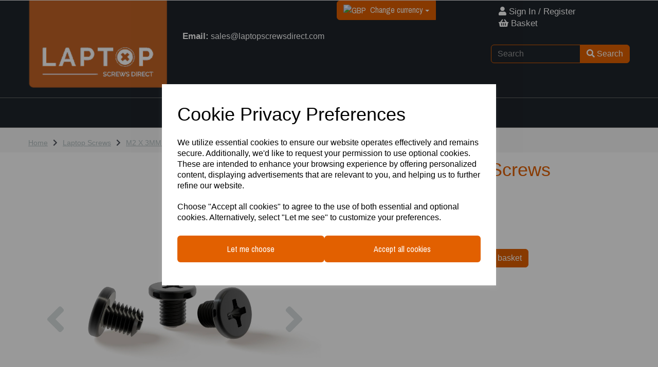

--- FILE ---
content_type: text/html; charset=UTF-8
request_url: https://www.laptopscrewsdirect.com/m2-x-3mm-black-zinc-laptop-machine-screws/m2-x-3mm-laptop-screws-oqyslv
body_size: 21575
content:
<!DOCTYPE html>
<html id="shop" lang="en">
<head  prefix="og: http://ogp.me/ns# fb: http://ogp.me/ns/fb# product: http://ogp.me/ns/product#" >
    <meta charset="utf-8">
    <meta http-equiv="X-UA-Compatible" content="IE=edge">
    <meta name="viewport" content="width=device-width, initial-scale=1">

            <title>1000 x M2x3mm Black Laptop Screws</title>
        <meta itemprop="name" content="1000 x M2x3mm Black Laptop Screws">
        <meta property="og:title" content="1000 x M2x3mm Black Laptop Screws">
    
    <meta property="og:site_name" content="Laptop Screws Direct">

            <meta name="description" content="M2 x 3mm Laptop Screws at Laptop Screws Direct">
        <meta itemprop="description" content="M2 x 3mm Laptop Screws at Laptop Screws Direct">
        <meta property="og:description" content="M2 x 3mm Laptop Screws at Laptop Screws Direct">
    
    <link rel="preconnect" href="https://www.laptopscrewsdirect.com" />
    <link rel="preconnect" href="https://laptopscrewsdirect-static.symphonycommerce.io" crossorigin />
    <link rel="preconnect" href="https://images.shopcdn.co.uk" crossorigin />
    <link rel="preconnect" href="https://fonts.googleapis.com" />
    <link rel="preconnect" href="https://fonts.googleapis.com" crossorigin />
    <link rel="preconnect" href="https://fonts.gstatic.com" />
    <link rel="preconnect" href="https://fonts.gstatic.com" crossorigin />

    
    <link rel="stylesheet" href="//laptopscrewsdirect-static.symphonycommerce.io/bower_components/bootstrap/dist/css/bootstrap.min.css?v=25.48.1">
<link rel="stylesheet" href="//laptopscrewsdirect-static.symphonycommerce.io/default-layouts/css/jquery-ui.min.css?v=25.48.1">
<link rel="stylesheet" href="//laptopscrewsdirect-static.symphonycommerce.io/default-layouts/css/shop.min.css?v=25.48.1">
<link rel="stylesheet" href="//laptopscrewsdirect-static.symphonycommerce.io/default-layouts/css/slick.min.css?v=25.48.1">
<link rel="stylesheet" href="//laptopscrewsdirect-static.symphonycommerce.io/default-layouts/css/snackbar.css?v=25.48.1">
<link rel="stylesheet" href="//laptopscrewsdirect-static.symphonycommerce.io/default-layouts/css/fa-all.min.css?v=25.48.1">
<link rel="stylesheet" href="//laptopscrewsdirect-static.symphonycommerce.io/default-layouts/css/fa-v4-shims.css?v=25.48.1">
<link rel="stylesheet" href="//laptopscrewsdirect-static.symphonycommerce.io/default-layouts/css/skeleton.css?v=25.48.1">
<link rel="stylesheet" href="//laptopscrewsdirect-static.symphonycommerce.io/default-layouts/css/jquery.fancybox.min.css?v=25.48.1">
<style type='text/css'  id="stylesheet_design">@import url("//fonts.googleapis.com/css?family=Archivo+Narrow");
#shop { background-color: rgb(246, 246, 246); }
#shop .btn-group .btn:first-child { border-radius: 6px 0px 0px 6px; }
#shop .btn-group .btn:last-child { border-radius: 0px 6px 6px 0px; }
#shop .btn.btn-default { border-radius: 6px; -moz-border-radius: 6px; -webkit-border-radius: 6px; display: inline; width: auto; }
#shop .btn.btn-default, #shop .input-group .input-group-addon, #shop .input-group .input-group-btn .btn { background-color: rgb(226, 96, 0); background-image: none; border-color: rgb(226, 96, 0); color: #ffffff; font-family: 'Archivo Narrow', Helvetica, Arial, sans-serif; font-size: 16px; font-style: normal; font-weight: normal; text-decoration: none; text-transform: none; }
#shop .btn.btn-default:hover, #shop .btn.btn-default:focus, #shop .input-group .input-group-btn .btn:hover, #shop .input-group .input-group-btn .btn:focus { background-color: #0000080000000000 !important; background: #0000080000000000 !important; border-color: #0000080000000000 !important; color: #e5e5e5; }
#shop .input-group .input-group-addon.left { border-radius: 6px 0px 0px 6px; -moz-border-radius: 6px 0px 0px 6px; -webkit-border-radius: 6px 0px 0px 6px; }
#shop .input-group .input-group-addon.right { border-radius: 0px 6px 6px 0px; -moz-border-radius: 0px 6px 6px 0px; -webkit-border-radius: 0px 6px 6px 0px; }
#shop .input-group .input-group-btn.left .btn-default { border-radius: 6px 0px 0px 6px; -moz-border-radius: 6px 0px 0px 6px; -webkit-border-radius: 6px 0px 0px 6px; }
#shop .input-group .input-group-btn.right .btn-default { border-radius: 0px 6px 6px 0px; -moz-border-radius: 0px 6px 6px 0px; -webkit-border-radius: 0px 6px 6px 0px; }
#shop .input-group input.form-control { height: 36px; }
#shop .input-group input.form-control.left { border-radius: 6px 0px 0px 6px; -moz-border-radius: 6px 0px 0px 6px; -webkit-border-radius: 6px 0px 0px 6px; }
#shop .input-group input.form-control.right { border-radius: 0px 6px 6px 0px; -moz-border-radius: 0px 6px 6px 0px; -webkit-border-radius: 0px 6px 6px 0px; }
#shop .shopblocks-add-to-basket .input-group .input-group-addon { height: 36px; }
#shop .shopblocks-add-to-basket .input-group .quantity-field { height: 36px; }
#shop a { color: #00b2a9; font-style: normal; font-weight: normal; text-decoration: underline; }
#shop a:hover, #shop a:focus { color: #007f79; font-style: normal; font-weight: normal; text-decoration: underline; }
#shop body .container-fluid .container { max-width: 1170px; }
#shop h1, #shop h1 a { font-family: 'Helvetica', Arial, sans-serif; font-size: 36px; color: #1e242b; font-style: normal; font-weight: normal; text-decoration: none; text-transform: none; }
#shop h2, #shop h3, #shop h4, #shop h5, #shop h6, #shop h2 a, #shop h3 a, #shop h4 a, #shop h5 a, #shop h6 a { font-family: 'Helvetica', Arial, sans-serif; font-size: 24px; color: #51555E; font-style: normal; font-weight: normal; text-decoration: none; text-transform: none; }
#shop html, #shop body, #shop p, #shop span #shop a, #shop ul, #shop ol, #shop li, #shop th, #shop td, #shop label { font-family: 'Helvetica', Arial, sans-serif; font-size: 14px; color: #51555E; }
#shop input, #shop select, #shop textarea, #shop .form-control, #shop .input-group input.form-control, #shop .shopblocks-add-to-basket .input-group .quantity-field, #shop select { border-color: rgb(226, 96, 0); background-color: transparent; font-size: 16px; color: #51555E; }

</style><style type='text/css' >#shop #blocklab-header #container-fluid-global-blank-default_1480605635577 {background: rgb(30, 36, 43); border-bottom: 1px solid rgb(105, 105, 105); border-top-color: rgb(105, 105, 105); border-right-color: rgb(105, 105, 105); border-left-color: rgb(105, 105, 105); border-color: rgb(105, 105, 105)}
#shop #blocklab-header #container-fluid-global-text-default_106 {background: rgb(60, 189, 99); background-image: none}
#shop #blocklab-header #container-fluid-main-menu-with-logo-on-mobile-only {background: rgb(30, 36, 43)}
#shop #blocklab-header #container-fluid_73 {border-bottom: 0px none rgb(81, 85, 94); background: rgb(30, 36, 43)}
#shop #blocklab-header #master-container-fluid_1480670564333 {background: rgb(30, 36, 43); border-bottom: 0px none rgb(81, 85, 94)}
#shop #blocklab-header #master-container-fluid_1480686656126 {border-bottom: 1px solid rgb(209, 209, 209); background: rgb(30, 36, 43); border-top-color: rgb(209, 209, 209); border-right-color: rgb(209, 209, 209); border-left-color: rgb(209, 209, 209); border-color: rgb(105, 105, 105)}
#shop #blocklab-header > .container-fluid {margin-bottom: 0px}
#shop #global-blank-default_1480605635577 {background: rgb(30, 36, 43)}
#shop #global-blank-default_1480671078060 {padding: 0px; margin-bottom: 30px}
#shop #global-breadcrumbs-default_1481018153341 {padding: 10px 0px}
#shop #global-shop-logo_1480675009536 {text-align: left}
#shop #global-shop-logo_1480675009536 img.logo-image.center-block.img-responsive {display: inline-block}
#shop #global-text-default_73 {font-family: Helvetica; font-size: 16px; text-align: center; color: rgb(255, 255, 255); padding: 10px 0px}
#shop #global-text-default_73 b {font-family: Helvetica; font-size: 17px; text-align: center; color: rgb(255, 255, 255)}
#shop #global-text-default_73 br {font-family: Helvetica; font-size: 17px; text-align: center; color: rgb(255, 255, 255)}
#shop #global-text-default_73 p {font-family: Helvetica; font-size: 16px; text-align: center; color: rgb(255, 255, 255)}
#shop #global-text-default_73 span {font-family: Helvetica; font-size: 17px; color: rgb(255, 255, 255)}
#shop #menu-horizontal_1480603492171 {font-family: Helvetica; color: rgb(255, 255, 255); font-size: 16px; padding: 10px 0px}
#shop #menu-horizontal_1480603492171 .nav .open>a {background-color: transparent; color: #ffffff}
#shop #menu-horizontal_1480603492171 a {font-family: Helvetica; color: rgb(255, 255, 255); font-size: 17px; padding-top: 0px; padding-bottom: 0px}
#shop #menu-horizontal_1480603492171 div.container.navbar {font-family: Helvetica; color: rgb(255, 255, 255); font-size: 16px; text-align: right}
#shop #menu-horizontal_1480603492171 li {font-family: Helvetica; color: rgb(255, 255, 255); font-size: 16px; display: block; float: left}
#shop #menu-horizontal_1480603492171 li a.fa-caret-down:focus {background-color: transparent}
#shop #menu-horizontal_1480603492171 li a:focus {background-color: transparent; color: #ffffff}
#shop #menu-horizontal_1480603492171 li a:hover {background-color: transparent; color: #ffffff}
#shop #menu-horizontal_1480603492171 li:last-child a {border: none !important}
#shop #menu-horizontal_1480603492171 ul.dropdown-menu {background: rgba(0, 0, 0, 0); background-color: rgba(0, 0, 0, 0)}
#shop #menu-horizontal_1480603492171 ul.nav.navbar-nav.full-width {font-family: Helvetica; color: rgb(255, 255, 255); font-size: 16px; float: right; display: block; vertical-align: top; width: auto; margin-right: -15px}
#shop #menu-horizontal_1488810076466 {font-family: Helvetica; font-size: 12px; font-weight: bold; text-transform: uppercase; color: rgb(246, 246, 246); background: transparent; border: none}
#shop #menu-horizontal_1488810076466 .nav .open>a {background-color: rgb(226, 96, 3)}
#shop #menu-horizontal_1488810076466 a {font-family: Helvetica; font-size: 14px; font-weight: bold; text-transform: uppercase; color: rgb(246, 246, 246); border-right: none; border-left: 2px solid rgb(246, 246, 246); width: 226px; height: 56px; padding-left: 10px; padding-right: 10px; border-right-color: rgb(226, 96, 3); padding-top: 8px; padding-bottom: 8px}
#shop #menu-horizontal_1488810076466 div.container.navbar {font-family: Helvetica; font-size: 12px; font-weight: bold; text-transform: uppercase; color: rgb(246, 246, 246); text-align: center}
#shop #menu-horizontal_1488810076466 li {font-family: Helvetica; font-size: 12px; font-weight: bold; text-transform: uppercase; color: rgb(246, 246, 246); display: block; float: left; border-right: 2px solid rgb(246, 246, 246)}
#shop #menu-horizontal_1488810076466 li a.fa-caret-down:focus {background-color: rgb(226, 96, 3)}
#shop #menu-horizontal_1488810076466 li a:focus {background-color: rgb(226, 96, 3)}
#shop #menu-horizontal_1488810076466 li a:hover {background-color: rgb(226, 96, 3)}
#shop #menu-horizontal_1488810076466 li:last-child a {border: none !important}
#shop #menu-horizontal_1488810076466 ul.dropdown-menu {background: rgba(0, 0, 0, 0); background-color: rgba(0, 0, 0, 0)}
#shop #menu-horizontal_1488810076466 ul.nav.navbar-nav.full-width {font-family: Helvetica; font-size: 12px; font-weight: bold; text-transform: uppercase; color: rgb(246, 246, 246); float: none; display: inline-block; vertical-align: top; width: auto; margin-right: inherit}
#shop #plugin_currencies-blocks-currency-changer_1492637537667 .input-group .btn-group .btn.btn-default.dropdown-toggle img {display: inline; padding-right: 4px; position: relative; top: -1px}
#shop #plugin_currencies-blocks-currency-changer_1492637537667 .input-group .btn-group .dropdown-menu img {padding-right: 4px; position: relative; top: -1px}
#shop #plugin_currencies-blocks-currency-changer_1492637537667 div .input-group .btn-group .btn.btn-default.dropdown-toggle img {display: inline; padding-right: 4px; position: relative; top: -1px}
#shop #plugin_currencies-blocks-currency-changer_1492637537667 div .input-group .btn-group .dropdown-menu li a img {padding-right: 4px; position: relative; top: -1px}
#shop #plugin_currencies-blocks-currency-changer_1492637537667 img {display: inline; padding-right: 4px; position: relative; top: -1px; height: 11px}
#shop #search {background: transparent; margin-bottom: 0px; padding: 20px 0px; color: rgb(255, 255, 255); font-family: Helvetica}
#shop #search .nav .open>a {background-color: transparent; color: #ffffff}
#shop #search button.btn.btn-default {font-family: Helvetica}
#shop #search div.input-group {font-family: Helvetica; float: none; text-align: center; width: 100%; margin-right: inherit}
#shop #search form.clearfix {font-family: Helvetica; color: rgb(255, 255, 255)}
#shop #search input.form-control.left {font-family: Helvetica}
#shop #search span.input-group-btn.right {font-family: Helvetica}
#shop #shopblocks-main-menu {color: rgb(246, 246, 246); font-size: 14px; font-family: Helvetica; background: rgb(30, 36, 43); font-weight: bold; border: none; font-style: normal; margin-bottom: 0px; padding-top: 0px; padding-bottom: 0px; text-decoration: none; text-transform: uppercase; padding: 0px; border-color: rgb(246, 246, 246)}
#shop #shopblocks-main-menu .nav .open>a {background-color: rgb(226, 96, 3); color: #1e242b}
#shop #shopblocks-main-menu a {color: rgb(246, 246, 246); font-size: 14px; font-family: Helvetica; font-weight: bold; font-style: normal; border-right: 1px solid rgb(226, 96, 3); text-decoration: none; text-transform: uppercase; padding-top: 7px; padding-bottom: 7px; height: 53px; width: 216px; padding: 1px 11px; border-right-color: rgb(226, 96, 3)}
#shop #shopblocks-main-menu a.logo-image-holder.visible-xs {font-weight: bold; height: 53px; color: rgb(246, 246, 246); font-family: Helvetica; font-size: 14px; font-style: normal; text-decoration: none; text-transform: uppercase}
#shop #shopblocks-main-menu button.navbar-toggle.collapsed {color: rgb(246, 246, 246); font-size: 14px; font-family: Helvetica; font-weight: bold; font-style: normal; text-decoration: none; text-transform: uppercase; padding-top: 1px; padding-bottom: 1px}
#shop #shopblocks-main-menu div.container {color: rgb(246, 246, 246); font-size: 14px; font-family: Helvetica; font-weight: bold; font-style: normal; text-decoration: none; text-transform: uppercase}
#shop #shopblocks-main-menu div.navbar-collapse.collapse {color: rgb(246, 246, 246); font-size: 14px; font-family: Helvetica; font-weight: bold; font-style: normal; text-decoration: none; text-transform: uppercase; text-align: center}
#shop #shopblocks-main-menu div.navbar-header {color: rgb(246, 246, 246); font-size: 14px; font-family: Helvetica; font-weight: bold; font-style: normal; text-decoration: none; text-transform: uppercase}
#shop #shopblocks-main-menu img.img-responsive.logo-image {font-weight: bold; height: 53px; color: rgb(246, 246, 246); font-family: Helvetica; font-size: 14px; width: 100% !important; font-style: normal; text-decoration: none; text-transform: uppercase}
#shop #shopblocks-main-menu li {color: rgb(246, 246, 246); font-size: 14px; font-family: Helvetica; font-weight: bold; font-style: normal; text-decoration: none; text-transform: uppercase; display: block; float: left; border-right: 1px solid #f6f6f6; border-left: 1px solid white}
#shop #shopblocks-main-menu li a.fa-caret-down:focus {background-color: rgb(226, 96, 3)}
#shop #shopblocks-main-menu li a:focus {background-color: rgb(226, 96, 3); color: #f6f6f6}
#shop #shopblocks-main-menu li a:hover {background-color: rgb(226, 96, 3); color: #f6f6f6}
#shop #shopblocks-main-menu li:last-child a {border: none !important}
#shop #shopblocks-main-menu nav.navbar {color: rgb(246, 246, 246); font-size: 14px; font-family: Helvetica; font-weight: bold; font-style: normal; text-decoration: none; text-transform: uppercase}
#shop #shopblocks-main-menu span.icon-bar.one {color: rgb(246, 246, 246); background-color: rgb(246, 246, 246); font-size: 14px; font-family: Helvetica; font-weight: bold; font-style: normal; text-decoration: none; text-transform: uppercase}
#shop #shopblocks-main-menu span.icon-bar.three {color: rgb(246, 246, 246); background-color: rgb(246, 246, 246); font-size: 14px; font-family: Helvetica; font-weight: bold; font-style: normal; text-decoration: none; text-transform: uppercase}
#shop #shopblocks-main-menu span.icon-bar.two {color: rgb(246, 246, 246); background-color: rgb(246, 246, 246); font-size: 14px; font-family: Helvetica; font-weight: bold; font-style: normal; text-decoration: none; text-transform: uppercase}
#shop #shopblocks-main-menu ul.dropdown-menu {background: rgb(30, 36, 43); background-color: rgb(30, 36, 43)}
#shop #shopblocks-main-menu ul.nav.navbar-nav.full-width {color: rgb(246, 246, 246); font-size: 14px; font-family: Helvetica; font-weight: bold; font-style: normal; text-decoration: none; text-transform: uppercase; float: none; display: inline-block; vertical-align: top; width: auto; margin-right: inherit}

@media screen and (max-width: 767px) { html#shop #global-text-default_63 {display: none !important}}
@media screen and (max-width: 767px) { html#shop #global-text-default_64 {display: none !important}}
@media screen and (max-width: 767px) { html#shop #global-text-default_61 {display: none !important}}
@media screen and (max-width: 767px) { html#shop #master-container-fluid_1478192574632 {display: none !important}}
@media screen and (max-width: 767px) { html#shop #master-container-fluid_1478105790729 {display: none !important}}
@media screen and (max-width: 767px) { html#shop #master-container-fluid_1478103632352 {display: none !important}}
@media screen and (max-width: 767px) { html#shop #container-fluid-global-blank-default_1478193808441 {display: none !important}}
@media screen and (max-width: 767px) { html#shop #global-blank-default_1478193808441 {display: none !important}}
@media screen and (max-width: 767px) { html#shop #global-blank-default_1480671078060 {display: none !important}}
@media screen and (max-width: 767px) { html#shop #menu-horizontal_1480603492171 {display: none !important}}
@media screen and (max-width: 767px) { html#shop #global-blank-default_1480605635577 {display: none !important}}
@media screen and (max-width: 767px) { html#shop #container-fluid-global-blank-default_1480605635577 {display: none !important}}
@media screen and (max-width: 767px) { html#shop #menu-horizontal_1488810076466 {display: none !important}}
@media screen and (max-width: 767px) { html#shop #master-container-fluid_1480686656126 {display: none !important}}
@media screen and (max-width: 767px) { html#shop #global-shop-logo_1480675009536 {display: none !important}}
@media screen and (max-width: 767px) { html#shop #search {display: none !important}}
@media screen and (max-width: 767px) { html#shop #global-text-default_73 {display: none !important}}
@media screen and (min-width: 768px) and (max-width: 991px) { html#shop #shopblocks-main-menu {display: none !important}}
@media screen and (min-width: 992px) { html#shop #shopblocks-main-menu {display: none !important}}</style><style type='text/css' >
#shop #blocklab-footer #container-fluid-global-blank-default_1478181031607 {background: rgb(30, 36, 43); border-bottom: none}
#shop #blocklab-footer #container-fluid-global-text-default_88 {background: rgb(30, 36, 43); border-bottom: none}
#shop #blocklab-footer #container-fluid_1480679473119 {border-bottom: none; background: rgb(30, 36, 43)}
#shop #blocklab-footer #container-fluid_94 {background: rgb(30, 36, 43); border-bottom: none}
#shop #blocklab-footer #master-container-fluid_1480678325730 {background: none 0% 0% / auto repeat scroll padding-box border-box rgb(30, 36, 43); border-bottom: 0px none rgb(81, 85, 94)}
#shop #blocklab-footer #master-container-fluid_1480679910855 {background: rgb(30, 36, 43); border-bottom: 0px none rgb(81, 85, 94)}
#shop #blocklab-footer #master-container-fluid_1480680040625 {background: none 0% 0% / auto repeat scroll padding-box border-box rgb(30, 36, 43); border-bottom: 0px none rgb(81, 85, 94)}
#shop #blocklab-footer #master-container-fluid_1480680052359 {background: none 0% 0% / auto repeat scroll padding-box border-box rgb(30, 36, 43); border-bottom: 0px none rgb(81, 85, 94)}
#shop #blocklab-footer #master-container-fluid_1488809763057 {background: none 0% 0% / auto repeat scroll padding-box border-box rgb(30, 36, 43); border-bottom: 0px none rgb(81, 85, 94)}
#shop #blocklab-footer > .container-fluid {margin-bottom: 0px}
#shop #global-blank-default_1478181031607 .nav .open>a {background-color: transparent; color: #474a4d}
#shop #global-text-default_88 {font-family: Helvetica; font-weight: bold; text-transform: uppercase; font-size: 16px; padding: 15px 0px; color: rgb(255, 255, 255); margin-bottom: 10px}
#shop #global-text-default_88 .nav .open>a {background-color: rgba(0, 0, 0, 0); color: #616467}
#shop #global-text-default_88 p {font-family: Helvetica; font-weight: bold; text-transform: uppercase; font-size: 16px; color: rgb(255, 255, 255)}
#shop #global-text-default_89 {padding: 15px 0px; font-family: Helvetica; font-size: 16px; font-weight: bold; text-transform: uppercase; color: rgb(255, 255, 255); margin-bottom: 10px}
#shop #global-text-default_89 .nav .open>a {background-color: transparent; color: #616467}
#shop #global-text-default_89 p {font-family: Helvetica; font-size: 16px; font-weight: bold; text-transform: uppercase; color: rgb(255, 255, 255)}
#shop #global-text-default_91 {font-family: Helvetica; font-size: 16px; font-weight: bold; text-transform: uppercase; color: rgb(255, 255, 255); padding: 15px 0px; margin-bottom: 10px}
#shop #global-text-default_91 .nav .open>a {color: #616467; background-color: rgba(0, 0, 0, 0)}
#shop #global-text-default_91 p {font-family: Helvetica; font-size: 16px; font-weight: bold; text-transform: uppercase; color: rgb(255, 255, 255)}
#shop #global-text-default_93 {font-family: Helvetica; font-size: 14px; color: rgb(255, 255, 255); padding: 5px 0px; margin-bottom: 15px}
#shop #global-text-default_93 .nav .open>a {color: #616467; background-color: rgba(0, 0, 0, 0)}
#shop #global-text-default_93 p {font-family: Helvetica; font-size: 14px; color: rgb(255, 255, 255)}
#shop #menu-vertical_1480678411998 {color: rgb(255, 255, 255); font-family: Helvetica; font-size: 14px; font-weight: normal; text-transform: none}
#shop #menu-vertical_1480678411998 .nav .open>a {color: #616467; background-color: rgba(0, 0, 0, 0)}
#shop #menu-vertical_1480678411998 a.display-inline-block.no-underline.push-down-sm {color: rgb(255, 255, 255); font-family: Helvetica; font-size: 15px; font-weight: normal; text-transform: none}
#shop #menu-vertical_1480678411998 div.container.navbar {color: rgb(255, 255, 255); font-family: Helvetica; font-size: 14px; font-weight: normal; text-transform: none}
#shop #menu-vertical_1480678411998 li {color: rgb(255, 255, 255); font-family: Helvetica; font-size: 14px; font-weight: normal; text-transform: none}
#shop #menu-vertical_1480678411998 li a:focus {color: #616467}
#shop #menu-vertical_1480678411998 li a:hover {color: #616467}
#shop #menu-vertical_1480678411998 li:last-child a {border: none !important}
#shop #menu-vertical_1480678411998 ul.dropdown-menu {background: rgba(0, 0, 0, 0); background-color: rgba(0, 0, 0, 0)}
#shop #menu-vertical_1480678411998 ul.list-unstyled {color: rgb(255, 255, 255); font-family: Helvetica; font-size: 14px; font-weight: normal; text-transform: none}
#shop #menu-vertical_1480678419343 {font-family: Helvetica; font-size: 14px; color: rgb(255, 255, 255); background: rgba(0, 0, 0, 0); margin-bottom: 0px}
#shop #menu-vertical_1480678419343 .nav .open>a {color: #616467; background-color: rgba(0, 0, 0, 0)}
#shop #menu-vertical_1480678419343 a.display-inline-block.no-underline.push-down-sm {font-family: Helvetica; font-size: 15px; color: rgb(255, 255, 255)}
#shop #menu-vertical_1480678419343 div.container.navbar {font-family: Helvetica; font-size: 14px; color: rgb(255, 255, 255)}
#shop #menu-vertical_1480678419343 li {font-family: Helvetica; font-size: 14px; color: rgb(255, 255, 255)}
#shop #menu-vertical_1480678419343 li a.fa-caret-down:focus {background-color: rgba(0, 0, 0, 0)}
#shop #menu-vertical_1480678419343 li a:focus {background-color: rgba(0, 0, 0, 0); color: #616467}
#shop #menu-vertical_1480678419343 li a:hover {background-color: rgba(0, 0, 0, 0); color: #616467}
#shop #menu-vertical_1480678419343 li:last-child a {border: none !important}
#shop #menu-vertical_1480678419343 ul.dropdown-menu {background: rgba(0, 0, 0, 0); background-color: rgba(0, 0, 0, 0)}
#shop #menu-vertical_1480678419343 ul.list-unstyled {font-family: Helvetica; font-size: 14px; color: rgb(255, 255, 255)}
#shop #payment_methods_default_1480679473119 {padding: 15px 0px; font-family: "Archivo Narrow"; font-size: 16px; text-align: left; color: rgb(255, 255, 255)}
#shop #payment_methods_default_1480679473119 div.payment-methods-cell {display: table-cell; width: 33.333%; font-family: "Archivo Narrow"; font-size: 17px; text-align: left; color: rgb(255, 255, 255)}
#shop #payment_methods_default_1480679473119 div.payment-methods-cells {display: table; width: 100%; table-layout: fixed; font-family: "Archivo Narrow"; font-size: 16px; text-align: left; color: rgb(255, 255, 255)}
#shop #payment_methods_default_1480679473119 p.payment-methods-icon {font-size: 26px; margin: 0px; text-align: left; font-family: "Archivo Narrow"; color: rgb(255, 255, 255)}
@media screen and (max-width: 767px) { html#shop #global-blank-default_1480679973690 {display: none !important}}
@media screen and (max-width: 767px) { html#shop #global-blank-default_1480679935766 {display: none !important}}
@media screen and (max-width: 767px) { html#shop #global-blank-default_1480679958963 {display: none !important}}
@media screen and (max-width: 767px) { html#shop #global-blank-default_1480680114789 {display: none !important}}
@media screen and (max-width: 767px) { html#shop #global-blank-default_1480680271907 {display: none !important}}
@media screen and (max-width: 767px) { html#shop #global-blank-default_1480680050922 {display: none !important}}
@media screen and (max-width: 767px) { html#shop #global-blank-default_1480680039425 {display: none !important}}
</style><style type='text/css' >
#shop #blocklab-product-page #container-fluid-product-add-to-basket-with-qty {border-bottom: 0px none rgb(81, 85, 94)}
#shop #blocklab-product-page #container-fluid-product-description-default {border-bottom: 0px none rgb(81, 85, 94)}
#shop #blocklab-product-page #container-fluid-product-options-default {border-bottom: 0px none rgb(81, 85, 94)}
#shop #blocklab-product-page #container-fluid-product-price-default {border-bottom: 0px none rgb(81, 85, 94)}
#shop #blocklab-product-page #container-fluid-product-stock-default {border-bottom: 0px none rgb(81, 85, 94)}
#shop #blocklab-product-page #container-fluid-product-tech-spec-default {border-bottom: 0px none rgb(81, 85, 94)}
#shop #blocklab-product-page #container-fluid-product-videos-default {border-bottom: 0px none rgb(81, 85, 94)}
#shop #blocklab-product-page #master-container-fluid_1480681547322 {background: rgb(255, 255, 255)}
#shop #blocklab-product-page > .container-fluid {margin-bottom: 0px}
#shop #global-text-default_105 {font-size: 16px; color: rgb(226, 96, 3); font-weight: bold}
#shop #product-add-to-basket-with-qty {font-family: Helvetica}
#shop #product-add-to-basket-with-qty button.add-to-basket.btn.btn-default {font-family: Helvetica}
#shop #product-add-to-basket-with-qty div.col-xs-12 {font-family: Helvetica}
#shop #product-add-to-basket-with-qty div.col-xs-5 {font-family: Helvetica}
#shop #product-add-to-basket-with-qty div.col-xs-7 {font-family: Helvetica}
#shop #product-add-to-basket-with-qty div.input-group {font-family: Helvetica}
#shop #product-add-to-basket-with-qty div.row.push-down {font-family: Helvetica}
#shop #product-add-to-basket-with-qty input {font-family: Helvetica}
#shop #product-add-to-basket-with-qty input.form-control.quantity-field.right {font-family: Helvetica}
#shop #product-add-to-basket-with-qty p {font-family: Helvetica}
#shop #product-add-to-basket-with-qty span.input-group-addon.left {font-family: Helvetica}
#shop #product-brand-default {font-family: Helvetica; color: rgb(99, 99, 99)}
#shop #product-brand-default p {font-family: Helvetica; color: rgb(99, 99, 99)}
#shop #product-description-default {font-family: Helvetica; color: rgb(99, 99, 99)}
#shop #product-description-default br {font-family: Helvetica; color: rgb(99, 99, 99)}
#shop #product-description-default p {font-family: Helvetica; color: rgb(99, 99, 99)}
#shop #product-name-default {font-family: Helvetica; color: rgb(226, 96, 3)}
#shop #product-name-default h1 {color: rgb(226, 96, 3)}
#shop #product-options-default {font-family: Helvetica; color: rgb(99, 99, 99)}
#shop #product-options-default label {font-family: Helvetica; color: rgb(99, 99, 99)}
#shop #product-options-default option {font-family: Helvetica; color: rgb(99, 99, 99)}
#shop #product-options-default select.form-control {font-family: Helvetica}
#shop #product-price-default h2.price {color: rgb(226, 96, 3); font-size: 28px}
#shop #product-promo-default {font-family: Helvetica; color: rgb(99, 99, 99)}
#shop #product-promo-default p {font-family: Helvetica; color: rgb(99, 99, 99)}
#shop #product-sku-default {font-family: Helvetica; color: rgb(99, 99, 99)}
#shop #product-sku-default p {font-family: Helvetica; color: rgb(99, 99, 99)}
#shop #product-stock-default {font-family: Helvetica; color: rgb(99, 99, 99)}
#shop #product-stock-default p {font-family: Helvetica; color: rgb(99, 99, 99)}
#shop #product-tech-spec-default {font-family: Helvetica; color: rgb(99, 99, 99)}
#shop #product-tech-spec-default h4 {color: rgb(99, 99, 99)}
#shop #product-tech-spec-default p {font-family: Helvetica; color: rgb(99, 99, 99)}

</style><link id="stylesheet_src" rel="stylesheet" href="//laptopscrewsdirect-static.symphonycommerce.io/plugins/currencies/currencies.css?dt=26092017&v=25.48.1">

            <link rel="icon" href="https://laptopscrewsdirect-static.symphonycommerce.io/default_images/default_favicon.ico">
    
    
    <link rel="alternate" type="application/rss+xml" title="Laptop Screws Direct" href="https://www.laptopscrewsdirect.com/rss">

                                                                                        <link rel="canonical" href="/m2-x-3mm-black-zinc-laptop-machine-screws/m2-x-3mm-laptop-screws-oqyslv">
                <meta property="og:url" content="https://www.laptopscrewsdirect.com/m2-x-3mm-black-zinc-laptop-machine-screws/m2-x-3mm-laptop-screws-oqyslv">
        
    <script src="//laptopscrewsdirect-static.symphonycommerce.io/default-layouts/js/libraries/js.cookie.min.js?v=25.48.1"></script>

            
        
                                    <!-- Google Analytics -->
<script>
window.ga=window.ga||function(){(ga.q=ga.q||[]).push(arguments)};ga.l=+new Date;
if (Cookies.get("cookie_notice_agreed") != "optout" && (1 || Cookies.get("cookie_notice_agreed") == "consent")) {
    ga("create", "UA-22905306-1", "auto");
    ga("send", "pageview");
}
</script>
<script async src='https://www.google-analytics.com/analytics.js'></script>
<!-- End Google Analytics -->

            
                        
                        <meta name="twitter:card" content="product">
            <meta name="twitter:data1" content="£69.99">
            <meta name="twitter:label1" content="Price">
        
                    <meta property="og:price:amount" content="69.9900" />
            <meta property="og:price:currency" content="GBP">
            <meta property="og:type" content="product">
            <meta property="og:id" content="1503">
                                                <meta property="og:availability" content="in stock">
                                    
                    <meta property="product:price:amount" content="69.9900" />
            <meta property="product:price:currency" content="GBP" />
        
                                    <meta itemprop="image" content="https://laptopscrewsdirect-static.symphonycommerce.io/images/2023/06/contain/512x512/6cbd436065a54f804108fcb89b0047aa.jpg">
            
                            <meta property="og:image" content="https://laptopscrewsdirect-static.symphonycommerce.io/images/2023/06/contain/512x512/6cbd436065a54f804108fcb89b0047aa.jpg">
                <meta property="og:image:height" content="512">
                <meta property="og:image:width" content="512">
                        
    
    <style>
        [v-cloak] { display:none }
        [id^="rxp-overlay"] { z-index: 99999 !important; }
    </style>

</head>
<body class="m2x3mmblackzinclaptopmachinescrewsm2x3mmlaptopscrewsoqyslv m2x3mmblackzinclaptopmachinescrews m2x3mmlaptopscrewsoqyslv launched" >
<script>
        window.pageData = {"type":"product","name":"M2 x 3mm Laptop Screws","slug":"m2-x-3mm-laptop-screws-oqyslv"}</script>


    <style>
    .cookie-pop-up-wrapper {
        width: 100vw;
        height: 100vh;
        position: fixed;
        z-index: 1000000;
        background-color: rgba(0, 0, 0, .4);
        display: flex;
        justify-content: center;
        align-items: center;
        overflow: hidden;
    }

    .cookie-pop-up > * > p {
        color: black !important;
    }

    .cookie-pop-up {
        background-color: white;
        max-width: 650px;
        box-shadow: 0 4px 8px rgba(255, 255, 255, 0.1);
        margin-right: auto;
        margin-left: auto;
        width: 95%;

        max-height: 90vh;
        overflow-y: auto;
    }

    @media (max-width: 650px) {
        .cookie-pop-up {
            max-height: 95%;
            overflow: scroll;
        }
    }

    .cookie-pop-up-content {
        margin-bottom: 15px;
    }

    #let-me-choose-content > p,
    .cookie-pop-up-content > p {
        font-size: 16px !important;
        padding: 5px 0;
        text-wrap: pretty;
    }

    #let-me-choose-content .let-me-choose-heading,
    #cookie-pop-up-content .cookie-pop-up-heading {
        font-size: 36px !important;
        font-style: normal;
        font-weight: 400;
        text-decoration: none;
        text-transform: none;
    }

    #let-me-choose-content,
    .cookie-pop-up-content {
        padding: 30px;
    }


    .cookie-pop-up-btn-wrapper {
        display: flex;
        width: 100%;
        gap: 10px;
        padding-top: 10px;
    }

    .cookie-pop-up-btn-wrapper > button {
        width: 100%;
    }

    .cookie-pop-up-btn {
        padding: 15px;
        border: 0;
        cursor: pointer;
        font-size: 20px;
        flex-grow: 1;
    }

    .cookie-pop-up-btn:hover {
        transition: all .2s ease-in-out;
    }

    .cookie-accordion-wrapper {
        padding: 25px 0;
    }

    .cookie-accordion {
        background-color: rgba(0,0,0,0);
        color: #444;
        cursor: pointer;
        padding: 18px;
        border: none;
        margin-top: -1px;
        text-align: left;
        outline: none;
        font-size: 15px;
        transition: 0.4s;
        border-top: 1px solid rgba(0,0,0,.3);
        border-bottom: 1px solid rgba(0,0,0,.3);
    }

    .cookie-preference-info {
        padding: 0 18px;
        max-height: 0;
        overflow: hidden;
        transition: max-height 0.2s ease-out;
    }

    .cookie-accordion .cookie-switch {
        position: relative;
        display: inline-block;
        width: 52px;
        height: 26px;
        margin-left: 10px;
        margin-top: -4px;
        float: inline-end;
    }

    .cookie-accordion .cookie-switch input {
        opacity: 0;
        width: 0;
        height: 0;
    }

    .cookie-accordion .fa-chevron-down {
        float: inline-end;
        position: relative;
        margin-left: 10px;
    }

    .cookie-accordion .cookie-slider {
        position: absolute;
        cursor: pointer;
        top: 0;
        left: 0;
        right: 0;
        bottom: 0;
        background-color: #ccc;
        transition: .4s;
    }

    .cookie-accordion .cookie-slider:before {
        position: absolute;
        content: "";
        height: 18px;
        width: 18px;
        left: 4px;
        bottom: 4px;
        background-color: white;
        transition: .4s;
    }

    input:checked + .cookie-slider {
        background-color: rgba(55, 66, 74, .8);
    }

    input:focus + .cookie-slider {
        box-shadow: 0 0 1px rgba(55, 66, 74, 1);
    }

    input:checked + .cookie-slider:before {
        transform: translateX(26px);
    }

    .cookie-slider.round {
        border-radius: 34px;
    }

    .cookie-slider.round:before {
        border-radius: 50%;
    }
</style>

<div class="cookie-pop-up-wrapper">
    <div class="cookie-pop-up">
        <div id="cookie-pop-up-content" class="cookie-pop-up-content">
            <p class="cookie-pop-up-heading">Cookie Privacy Preferences</p>

            <p>We utilize essential cookies to ensure our website operates effectively and remains secure. Additionally, we'd like to request your permission to use optional cookies. These are intended to enhance your browsing experience by offering personalized content, displaying advertisements that are relevant to you, and helping us to further refine our website.</p><p>Choose "Accept all cookies" to agree to the use of both essential and optional cookies. Alternatively, select "Let me see" to customize your preferences.</p>
            <div class="cookie-pop-up-btn-wrapper">
                <button class="cookie-pop-up-btn btn btn-default" id="let-me-choose">Let me choose</button>
                <button class="cookie-pop-up-btn btn btn-default cookie-accept-all">Accept all cookies</button>
            </div>
        </div>

        <div id="let-me-choose-content" class="cookie-preferences" style="display:none;">
            <p class="let-me-choose-heading">Privacy Preference Centre</p>

            <p>Our website utilizes cookies to enhance your browsing experience and to present you with content tailored to your preferences on this device and browser. Below, you will find detailed information about the function of cookies, enabling you to make informed choices about which cookies you wish to accept. Please note that disabling certain cookies might impact your user experience on our site. It's important to remember that cookie preferences need to be set individually for each device and browser you use. Clearing your browser's cache may also remove your cookie settings. You have the freedom to modify your cookie preferences at any point in the future.</p><p>For a comprehensive understanding of our use of cookies, please refer to our complete cookies policy.</p>                            <p>
                    <a href="/pages/cookie-policy">Read our full cookie policy</a>
                </p>
                        <button class="cookie-pop-up-btn btn btn-default cookie-accept-all">
                Accept all cookies            </button>

            <div class="cookie-accordion-wrapper">
                <div id="cookie-necessary">
                    <div class="cookie-accordion">
                        <span class="section-header">Strictly Necessary</span>
                        <span class="fas fa-chevron-down"></span>
                        <label class="cookie-switch">
                            <input class="cookie-checkbox" type="checkbox" checked="checked" name="strictly_necessary" disabled>
                            <span class="cookie-slider round"></span>
                        </label>
                    </div>
                    <div class="cookie-preference-info">
                        <p>These cookies are needed for the website to work and for us to fulfil our contractual obligations. This means they can't be switched off. They enable essential functionality such as security, accessibility and live chat support. They also help us to detect and prevent fraud. You can set your browser to block or alert you about these cookies, but it means some parts of the site won't work.</p>                    </div>
                </div>

                <div id="cookie-performance" >
                    <div class="cookie-accordion">
                        <span class="section-header">Performance and Analytics</span>
                        <span class="fas fa-chevron-down"></span>
                        <label class="cookie-switch">
                            <input class="cookie-checkbox" type="checkbox" name="performance_and_analytics">
                            <span class="cookie-slider round"></span>
                        </label>
                    </div>
                    <div class="cookie-preference-info">
                        <p>These cookies allow us to measure and improve the performance of our site. They help us to know how popular pages are, and to see how visitors move around the site. If you don't allow these cookies, we won't know when you've visited our site, and we won't be able to monitor its performance.</p>                    </div>
                </div>

                <div id="cookie-functional" >
                    <div class="cookie-accordion">
                        <span class="section-header">Functional</span>
                        <span class="fas fa-chevron-down"></span>
                        <label class="cookie-switch">
                            <input class="cookie-checkbox" type="checkbox" name="functional">
                            <span class="cookie-slider round"></span>
                        </label>
                    </div>
                    <div class="cookie-preference-info">
                        <p>These cookies enable us to provide enhanced functionality and personalisation. They may be set by us or by third party providers whose services we've added to our pages. If you don't allow these cookies, some or all of these services may not work properly.</p>                    </div>
                </div>

                <div id="cookie-advertising" >
                    <div class="cookie-accordion">
                        <span class="section-header">Advertising</span>
                        <span class="fas fa-chevron-down"></span>
                        <label class="cookie-switch">
                            <input class="cookie-checkbox" type="checkbox" name="advertising">
                            <span class="cookie-slider round"></span>
                        </label>
                    </div>
                    <div class="cookie-preference-info">
                        <p>These cookies collect information about your browsing habits to show you personalised adverts. They may be used to build a profile of your interests and show you relevant adverts on other sites. They don't store directly personal information, but are based on uniquely identifying your browser and internet device. If you don't allow these cookies, the adverts you see will be less relevant.</p>                    </div>
                </div>
            </div>

            <button class="cookie-pop-up-btn btn btn-default" id="cookie-confirm-choices">Confirm my choices</button>
        </div>
    </div>
</div>

<script>
    document.getElementById('let-me-choose').addEventListener('click', function() {
        const content = document.getElementById('let-me-choose-content');
        const cookieBanner = document.getElementById('cookie-pop-up-content');

        if (content.style.display === 'none') {
            content.style.display = 'block';
            cookieBanner.style.display = 'none';
        } else {
            content.style.display = 'none';
        }
    });

    const acc = document.getElementsByClassName("cookie-accordion");

    let accIndex;
    let cookieKeys = {};

    for (accIndex = 0; accIndex < acc.length; accIndex++) {
        acc[accIndex].addEventListener("click", function() {
            this.classList.toggle("active");
            const panel = this.nextElementSibling;

            if (panel.style.maxHeight) {
                panel.style.padding = null;
                panel.style.maxHeight = null;
                return;
            }

            panel.style.padding = "20px";
            panel.style.maxHeight = (panel.scrollHeight + 40) + "px";
        });
    }

    function cookieConsentEvent(key, consented = false) {
        return new CustomEvent("cookie-consent", {
            detail: {
                type: key,
                consent: consented
            }
        });
    }

    function closeCookiePopup(values) {
        setupCookie(values)
        document.querySelector('.cookie-pop-up-wrapper').remove();
    }

    function setupCookie(values) {
        const cname = !values.advertising && !values.functional && !values.performance_and_analytics ? 'optout' : 'optin';
        let cvalue = '';
        let total = 0;
        for (let value in values) {
            total++;
            cvalue += `${value}:${values[value]}`;
            if (total < Object.keys(values).length) {
                cvalue += '&';
            }
        }
        let d = new Date();
        d.setTime(d.getTime() + (365*24*60*60*1000)); // This must never be longer than 400 days
        let expires = "expires="+ d.toUTCString();
        document.cookie = `${cname}=${cvalue};${expires};path=/`
    }

    const keys = [
        'strictly_necessary'
    ];
            keys.push('performance_and_analytics');
                keys.push('functional');
                keys.push('advertising');
    
    function confirmAllCookies() {
        keys.forEach(function (key) {
            cookieKeys[key] = true;
            window.dispatchEvent(cookieConsentEvent(key, true));
        });

        closeCookiePopup(cookieKeys);
    }

    let confirmAll = document.getElementsByClassName("cookie-accept-all");
    for (let confirmIndex = 0; confirmIndex < confirmAll.length; confirmIndex++) {
        confirmAll[confirmIndex].addEventListener("click", () => {
            confirmAllCookies();
        });
    }

    function confirmSomeCookies() {
        const checkboxes = document.getElementsByClassName("cookie-checkbox");
        for (checkboxesIndex = 0; checkboxesIndex < checkboxes.length; checkboxesIndex++) {
            let key = checkboxes[checkboxesIndex].getAttribute('name');
            if (checkboxes[checkboxesIndex].checked) {
                cookieKeys[key] = true;
                window.dispatchEvent(cookieConsentEvent(key, true));
                continue;
            }

            cookieKeys[key] = false;
            window.dispatchEvent(cookieConsentEvent(key, false));
        }

        closeCookiePopup(cookieKeys);
    }

    document.getElementById("cookie-confirm-choices").addEventListener("click", () => {
        confirmSomeCookies();
    });

    const getCookies = decodeURI(document.cookie).split('; ');
    getCookies.forEach((cookie) => {
        if (/^opt[in|out]/.test(cookie)) {
            const cookieValues = cookie.split('=')[1].split('&');
            cookieValues.forEach((value) => {
                const keyValue = value.split(':');
                keyValue[1] = keyValue[1] == 'true';
                cookieKeys[keyValue[0]] = keyValue[1];
                window.dispatchEvent(cookieConsentEvent(keyValue[0], keyValue[1]));
            });
            closeCookiePopup(cookieKeys)
        }
    });

        document.addEventListener('DOMContentLoaded', function() {
        const cookiePopUpWrapper = document.querySelector('.cookie-pop-up-wrapper');

        if (cookiePopUpWrapper !== null) {
            cookiePopUpWrapper.addEventListener('click', function(event) {
                if (event.target === cookiePopUpWrapper || !event.target.closest('.cookie-pop-up')) {
                    const letMeChooseContent = document.getElementById('let-me-choose-content');
                    const isVisible = letMeChooseContent && letMeChooseContent.offsetWidth > 0 && letMeChooseContent.offsetHeight > 0;

                    if (isVisible) {
                        confirmSomeCookies();
                        return;
                    }

                    confirmAllCookies();
                }
            });
        }
    });
    </script>




    <header id="blocklab-header">
        <div class=container-fluid><div class=container><div class=row></div></div></div><div class=container-fluid><div class=container><div class=row><div class="col-sm-6 col-sm-offset-3"></div></div></div></div><div class=container-fluid id=master-container-fluid_1480670564333><div class=container><div class=row><div class=col-sm-3>
<div class="container-fluid" id="container-fluid-global-shop-logo_1480675009536" >
	<div class="container">
		<div class="row" id="row-global-shop-logo_1480675009536">
			<div class="col-xs-12">
				<div class="block" data-partial="global/shop/logo" data-type="image" id="global-shop-logo_1480675009536" data-compact="dynamic" data-dynamic=''>
    <a class="display-block" href="//www.laptopscrewsdirect.com/">
        
<img
        src="https://laptopscrewsdirect-static.symphonycommerce.io/images/2017/01/original/745945898ee8764989dbf1a4e58e0caa.png"
        class="logo-image center-block img-responsive"
        style="width:100%"
        alt="Laptop Screws Direct"
        endpoint="fit"
>    </a>
</div>

			</div>
		</div>
	</div>
</div>
</div><div class=col-sm-3>
<div class="container-fluid" id="container-fluid-global-blank-default_1480671078060" >
	<div class="container">
		<div class="row" id="row-global-blank-default_1480671078060">
			<div class="col-xs-12">
				<div class="block" data-partial="global/blank/default" data-type="blank" data-id="1480671078060" id="global-blank-default_1480671078060">&nbsp;</div>


			</div>
		</div>
	</div>
</div>
<div class=container-fluid id=container-fluid_73><div class=container><div class=row id=row-global-text-default_73><div class=col-xs-12><div class=block data-skip=1 data-partial=global/text/default data-type=global-text data-id=73 id=global-text-default_73><span style="font-weight: 700; font-family: Helvetica; font-size: 17px;">Email:</span><span style="font-family: Helvetica; font-size: 16px;">&nbsp;sales@laptopscrewsdirect.com</span></div><!-- ENDHTML --></div></div></div></div></div><div class=col-sm-3>
<div class="container-fluid" id="container-fluid-plugin_currencies-blocks-currency-changer_1492637537667" >
	<div class="container">
		<div class="row" id="row-plugin_currencies-blocks-currency-changer_1492637537667">
			<div class="col-xs-12">
				<div class="block currencies-block" data-compact="" data-partial="plugin_currencies/blocks/currency-changer" data-type="form" id="plugin_currencies-blocks-currency-changer_1492637537667">
    <div>
        <div class="input-group">
            <div class="btn-group">
                <div type="button" class="btn btn-default dropdown-toggle" data-toggle="dropdown" aria-haspopup="true" aria-expanded="false">
                    
<img
        src="//laptopscrewsdirect-admin.symphonycommerce.io/img/flags/GB.gif"
        style="display:inline; padding-right:4px; position:relative; top:-1px; height: 11px"
        alt="GBP"
>
                    Change currency <span class="caret"></span>
                </div>
                <ul class="dropdown-menu" style="height:208%;overflow-y:auto;">
                                                            <li data-currency='USD'>
                        <a href="?display-currency=USD">
                            
<img
        src="//laptopscrewsdirect-admin.symphonycommerce.io/img/flags/US.gif"
        style="display:inline; padding-right:4px; position:relative; top:-1px; height: 11px"
        alt="US"
>                            USD                                                    </a>
                    </li>
                                                            <li data-currency='EUR'>
                        <a href="?display-currency=EUR">
                            
<img
        src="//laptopscrewsdirect-admin.symphonycommerce.io/img/flags/EU.gif"
        style="display:inline; padding-right:4px; position:relative; top:-1px; height: 11px"
        alt="EU"
>                            EUR                                                    </a>
                    </li>
                                    </ul>
            </div>
        </div>
    </div>
</div>

			</div>
		</div>
	</div>
</div>
</div><div class=col-sm-3>
<div class="container-fluid" id="container-fluid-menu-horizontal_1480603492171" >
	<div class="container">
		<div class="row" id="row-menu-horizontal_1480603492171">
			<div class="col-xs-12">
				<div class="block" data-partial="menu/horizontal" data-compact="id,menu_id,menu_items" data-type="menu" data-menu="5" id="menu-horizontal_1480603492171">
    <div class="container navbar">
        <ul class="nav navbar-nav full-width">
                        <li>
        <a                class=" "
                href="//www.laptopscrewsdirect.com/account">

            
                                                <i class="fa fa-user">
                                            </i>
                            
                                                Sign In / Register                            
            
            
                                                </a>

        
        
        </li>        <li>
        <a                class=" "
                href="//www.laptopscrewsdirect.com/basket">

            
                                                <i class="fa fa-shopping-basket">
                                            </i>
                            
                            Basket            
            
            
                                                </a>

        
        
        </li>

        </ul>
    </div>
</div>


			</div>
		</div>
	</div>
</div>

<div class="container-fluid" id="container-fluid-search-default" >
	<div class="container">
		<div class="row" id="row-search-default">
			<div class="col-xs-12">
				<div class="block" data-partial="search/default" data-type="form" id="search">
    <form role="search" action="//www.laptopscrewsdirect.com/search" method="get" class="clearfix">
        <div class="input-group" style="position: relative">
            <input type="hidden" id="search-link" value="//www.laptopscrewsdirect.com">
            <input type="hidden" id="search-price" value="1">
            <input type="hidden" id="search-name" value="1">
            <input type="text" id="input-search" autocomplete="off" class="form-control left input-search" name="q" onkeyup="" placeholder="Search"
                   value="">
            <span class="input-group-btn right">
                <button type="submit" class="btn btn-default"><i class="fa fa-search"></i> Search</button>
            </span>
        </div>
    </form>
        <div class="predictive-search-wrapper">
        <div class="predictive-search-results col-xs-12" style="display:none;">
            <div class="predictive-categories predictive-group">
                <p class="predictive-label">Categories</p>
                <ul>
                    <li class="predictive-category-wrapper" style="display:none;">
                        <a href="#">
                            Category 1
                        </a>
                    </li>
                </ul>
            </div>
            <div class="predictive-products predictive-group">
                <div class="predictive-label">
                    Products
                </div>
                <div class="predictive-product-wrapper" style="display:none;">
                    <a href="#" class="predictive-product">
                                                    <div class="image-container">
                                <img />
                            </div>
                                                <div>
                                                            <p class="predictive-product-text"></p>
                                                                                        <div class="predictive-product-price-wrapper">
                                                                        <p class="predictive-product-price"
                                       data-decimal-places="2"></p>
                                    <span class="predictive-product-on-sale" style="display: none;">ON SALE</span>
                                </div>
                                                    </div>
                    </a>
                </div>
            </div>
            <div class="predictive-brands predictive-group">
                <p class="predictive-label">Brands</p>
                <ul>
                    <li class="predictive-brand-wrapper" style="display:none;">
                        <a href="#">
                        </a>
                    </li>
                </ul>
            </div>
                    </div>
    </div>
</div>
<style>
    .search-row {
        width: 100%;
        border-top: 1px solid #B2BDBF;
    }

    @media only screen and (max-width: 600px) {
        .product_name_container {
            width: 53% !important;
        }

        .product_price_container {
            width: 27% !important;
        }
    }

    .product_image {
        object-fit: fill; /* Do not scale the image */
        object-position: center; /* Center the image within the element */
        width: 100%;
        height: auto;
        padding-right: 10px;
        margin: 10px 0 10px 0;
    }

    .hidden-div {
        display: none;
    }

    .search-box-item {
        width: 100%;
        position: relative;
        display: flex;
        flex-direction: row;
        flex-wrap: wrap;
        align-content: center;
        align-items: center;
        padding: 1rem;
    }

    .search-box-item:hover {
        background-color: #dcdee3;
        border-radius: 0 0 5px 5px;
    }

    .search-box-item > div {
        position: relative;
    }

    .product_image_container {
        width: 20%;
    }

    .product_name_container {
        width: 55%;
        justify-self: flex-start;
    }

    .product_name_container > p {
        white-space: nowrap;
        text-overflow: ellipsis;
        overflow: hidden;
    }

    .product_price_container {
        width: 24%;
        justify-self: flex-end;
    }

    .search-box-wrapper {
        border-left: 1px solid grey;
        border-right: 1px solid grey;
        border-bottom: 1px solid grey;
        position: absolute;
        width: 100%;
        left: 0%;
        top: 100%;
        z-index: 10000;
        background-color: #f2f3f5;
        border-radius: 0 0 5px 5px;
    }
</style>
			</div>
		</div>
	</div>
</div>
</div></div></div></div>
<div class="container-fluid" id="container-fluid-global-blank-default_1480605635577" >
	<div class="container">
		<div class="row" id="row-global-blank-default_1480605635577">
			<div class="col-xs-12">
				<div class="block" data-partial="global/blank/default" data-type="blank" data-id="1480605635577" id="global-blank-default_1480605635577">&nbsp;</div>


			</div>
		</div>
	</div>
</div>

<div class="container-fluid" id="container-fluid-main-menu-with-logo-on-mobile-only" >
	<div class="container">
		<div class="row" id="row-main-menu-with-logo-on-mobile-only">
			<div class="col-xs-12">
				<div class="block" data-partial="main-menu/with-logo-on-mobile-only" data-compact="" data-type="menu" id="shopblocks-main-menu">
    <div class="container">
        <nav class="navbar">
            <div class="navbar-header">
                <button type="button" class="navbar-toggle collapsed" data-toggle="collapse" data-target="#navbar" aria-expanded="false" aria-controls="navbar">
                    <span class="sr-only">Toggle navigation</span>
                    <span class="icon-bar one"></span>
                    <span class="icon-bar two"></span>
                    <span class="icon-bar three"></span>
                </button>

                <a class="logo-image-holder visible-xs" href="/">
                    
<img
        src="https://laptopscrewsdirect-static.symphonycommerce.io/images/2017/01/original/745945898ee8764989dbf1a4e58e0caa.png"
        class="img-responsive logo-image"
        alt="Laptop Screws Direct"
>                </a>
            </div>

            <div id="navbar" class="navbar-collapse collapse">
                <ul class="nav navbar-nav full-width">
                    
                </ul>
            </div>

        </nav>
    </div>
</div>


			</div>
		</div>
	</div>
</div>
<div class=container-fluid id=master-container-fluid_1480686656126><div class=container><div class=row><div class=col-sm-12>
<div class="container-fluid" id="container-fluid-menu-horizontal_1488810076466" >
	<div class="container">
		<div class="row" id="row-menu-horizontal_1488810076466">
			<div class="col-xs-12">
				<div class="block" data-partial="menu/horizontal" data-compact="id,menu_id,menu_items" data-type="menu" data-menu="1" id="menu-horizontal_1488810076466">
    <div class="container navbar">
        <ul class="nav navbar-nav full-width">
                        <li>
        <a                class=" "
                href="//www.laptopscrewsdirect.com/laptop-screws">

            
                                        
                            Laptop Screws            
            
            
                                                </a>

        
        
        </li>        <li>
        <a                class=" "
                href="//www.laptopscrewsdirect.com/laptop-screw-packs">

            
                                        
                            Laptop Screw Multi Packs            
            
            
                                                </a>

        
        
        </li>

        </ul>
    </div>
</div>


			</div>
		</div>
	</div>
</div>
</div></div></div></div>
<div class="container-fluid" id="container-fluid-global-breadcrumbs-default_1481018153341" >
	<div class="container">
		<div class="row" id="row-global-breadcrumbs-default_1481018153341">
			<div class="col-xs-12">
				<div class="block" data-partial="global/breadcrumbs/default" data-type="text" id="global-breadcrumbs-default_1481018153341">
    <style>
        .breadcrumbs {
            margin-top: 10px;
            margin-bottom: 10px;
        }

        .breadcrumbs .crumb .fa.fa-chevron-right {
            margin: 0 6px;
        }

        .breadcrumbs .crumb .fa.fa-chevron-right:last-child {
            margin: 0 0 0 6px;
        }
    </style>

    <ol class="breadcrumbs list-unstyled margin-bottom-0">
        <li class="crumb header hidden-xs">
            <a href="//www.laptopscrewsdirect.com/">Home</a>
        </li>

                                    <li class="crumb header hidden-xs"> 
                                            <i class="fa fa-chevron-right"></i>
                    
                                            <a href="//www.laptopscrewsdirect.com/laptop-screws">Laptop Screws</a>
                                    </li>
                            <li class="crumb header "> 
                                            <span class="visible-xs-inline">Back to</span>
                        <i class="fa fa-chevron-right hidden-xs"></i>
                    
                                            <a href="//www.laptopscrewsdirect.com/m2-x-3mm-black-zinc-laptop-machine-screws">M2 X 3MM Black Screws</a>
                                    </li>
                            <li class="crumb header hidden-xs"> 
                                            <i class="fa fa-chevron-right"></i>
                    
                                            M2 x 3mm Laptop Screws                                    </li>
                        </ol>
</div>


			</div>
		</div>
	</div>
</div>
    </header>

    
    <div class="main" id="shopblocks-product-main" itemscope itemtype="http://schema.org/Product" itemid="https://www.laptopscrewsdirect.com/m2-x-3mm-black-zinc-laptop-machine-screws/m2-x-3mm-laptop-screws-oqyslv">


                <form method="post" class="shopblocks-add-to-basket" enctype="multipart/form-data">
                    <div id="blocklab-product-page">
                                    <div class=container-fluid id=master-container-fluid_1480681547322><div class=container><div class=row><div class=col-sm-6>
<div class="container-fluid" id="container-fluid-product-images-thumbnails-bottom" >
	<div class="container">
		<div class="row" id="row-product-images-thumbnails-bottom">
			<div class="col-xs-12">
				
<div class="block" data-partial="product/images/thumbnails-bottom" data-type="carousel" id="product-images-thumbnails-bottom" data-compact="dynamic,product" data-dynamic=''>
    <div id="image-carousel" class="carousel slide" data-ride="carousel" data-interval="false">
        <div class="carousel-inner push-down" role="listbox">
                                    <div class="carousel-image item active zoom">
                
<img
        src="https://laptopscrewsdirect-static.symphonycommerce.io/images/2023/06/contain/512x512/6cbd436065a54f804108fcb89b0047aa.jpg"
        srcset="https://laptopscrewsdirect-static.symphonycommerce.io/images/2023/06/contain/1024x1024/6cbd436065a54f804108fcb89b0047aa.jpg 2x, https://laptopscrewsdirect-static.symphonycommerce.io/images/2023/06/contain/1024x1024/6cbd436065a54f804108fcb89b0047aa.jpg 1024w, https://laptopscrewsdirect-static.symphonycommerce.io/images/2023/06/contain/2048x2048/6cbd436065a54f804108fcb89b0047aa.jpg 2048w"
        itemprop="image"
        class=" active"
        data-target=""
        data-slide-to="0"
        alt="081d69e739829355f3f998166ff7e64c.jpg"
        width="100%"
        endpoint="fit?force=true"
>            </div>
                        <div class="carousel-image item zoom">
                
<img
        src="https://laptopscrewsdirect-static.symphonycommerce.io/images/2023/06/contain/512x512/fc1df7fd33a48fdad43fdb573f1a1ec6.png"
        srcset="https://laptopscrewsdirect-static.symphonycommerce.io/images/2023/06/contain/1024x1024/fc1df7fd33a48fdad43fdb573f1a1ec6.png 2x, https://laptopscrewsdirect-static.symphonycommerce.io/images/2023/06/contain/1024x1024/fc1df7fd33a48fdad43fdb573f1a1ec6.png 1024w, https://laptopscrewsdirect-static.symphonycommerce.io/images/2023/06/contain/2048x2048/fc1df7fd33a48fdad43fdb573f1a1ec6.png 2048w"
        itemprop="image"
        class=" active"
        data-target=""
        data-slide-to="1"
        alt="f3eb762d09a876033247871919d04eac.png"
        width="100%"
        endpoint="fit?force=true"
>            </div>
                    </div>
        <a class="left carousel-control" href="#image-carousel" role="button" data-slide="prev">
            <i class="fa fa-angle-left fa-4x" aria-hidden="true"></i>
            <span class="sr-only">Previous</span>
        </a>
        <a class="right carousel-control" href="#image-carousel" role="button" data-slide="next">
            <i class="fa fa-angle-right fa-4x" aria-hidden="true"></i>
            <span class="sr-only">Next</span>
        </a>
    </div>
    <div class="row thumbnails">
                <div class="col-xs-3">
            
<img
        src="https://laptopscrewsdirect-static.symphonycommerce.io/images/2023/06/contain/256x256/6cbd436065a54f804108fcb89b0047aa.jpg"
        srcset="https://laptopscrewsdirect-static.symphonycommerce.io/images/2023/06/contain/512x512/6cbd436065a54f804108fcb89b0047aa.jpg 2x"
        itemprop="image"
        class=" active"
        data-target=""
        data-slide-to="0"
        alt="081d69e739829355f3f998166ff7e64c.jpg"
        width="100%"
        endpoint="fit"
>        </div>
                <div class="col-xs-3">
            
<img
        src="https://laptopscrewsdirect-static.symphonycommerce.io/images/2023/06/contain/256x256/fc1df7fd33a48fdad43fdb573f1a1ec6.png"
        srcset="https://laptopscrewsdirect-static.symphonycommerce.io/images/2023/06/contain/512x512/fc1df7fd33a48fdad43fdb573f1a1ec6.png 2x"
        itemprop="image"
        class=" active"
        data-target=""
        data-slide-to="1"
        alt="f3eb762d09a876033247871919d04eac.png"
        width="100%"
        endpoint="fit"
>        </div>
            </div>
</div>

			</div>
		</div>
	</div>
</div>
</div><div class=col-sm-6>
<div class="container-fluid" id="container-fluid-product-name-default" >
	<div class="container">
		<div class="row" id="row-product-name-default">
			<div class="col-xs-12">
				<div class="block" data-compact="product" data-partial="product/name/default" data-type="text" id="product-name-default">
    <h1 itemprop="name">M2 x 3mm Laptop Screws</h1>
            <input type="hidden" name="product_id" value="1503">
    </div>
			</div>
		</div>
	</div>
</div>

<div class="container-fluid" id="container-fluid-product-sku-default" >
	<div class="container">
		<div class="row" id="row-product-sku-default">
			<div class="col-xs-12">
				<div class="block" data-compact="product" data-partial="product/sku/default" data-type="text" id="product-sku-default">
    <p itemprop="sku"></p>
</div>
			</div>
		</div>
	</div>
</div>

<div class="container-fluid" id="container-fluid-product-brand-default" >
	<div class="container">
		<div class="row" id="row-product-brand-default">
			<div class="col-xs-12">
				    <div class="block" data-compact="product" data-partial="product/brand/default" data-type="text" id="product-brand-default" itemprop="brand" itemscope itemtype="http://schema.org/Brand">
                    <p class="product-brand"><a href="/search?q=&brand[]=various" itemprop="name">Various</a></p>
            </div>

			</div>
		</div>
	</div>
</div>

<div class="container-fluid" id="container-fluid-product-promo-default" >
	<div class="container">
		<div class="row" id="row-product-promo-default">
			<div class="col-xs-12">
				
			</div>
		</div>
	</div>
</div>

<div class="container-fluid" id="container-fluid-product-price-default" >
	<div class="container">
		<div class="row" id="row-product-price-default">
			<div class="col-xs-12">
				
<div class="block" data-compact="product" data-partial="product/price/default" data-type="price" id="product-price-default">
		    <div itemprop="offers" itemscope itemtype="http://schema.org/Offer">
	        <span class="hidden" itemprop="priceCurrency" content="GBP"></span>
                                                <h2 id="base-product-price" data-price-type="price" data-price-net=58.32 data-price-tax=11.67 data-price-gross=69.99 data-price-currency=GBP data-price-precision=2 data-price="69.99" data-ex-vat-price="58.325" data-inc-vat-price="69.9900" class="price" itemprop="price" content="69.9900" data-default-value="£69.99">£<span data-original-price='69.99'>69.99</span></h2>
                            
                        <link itemprop="availability" href="https://schema.org/InStock" />
            </div>
	</div>

			</div>
		</div>
	</div>
</div>
<div class=container-fluid id=container-fluid-global-text-default_105><div class=container><div class=row id=row-global-text-default_105><div class=col-xs-12><div class=block data-skip=1 data-partial=global/text/default data-type=global-text data-id=105 id=global-text-default_105><p style="font-size: 16px; color: rgb(226, 96, 3); font-weight: bold;">inc. VAT</p></div><!-- ENDHTML --></div></div></div></div>
<div class="container-fluid" id="container-fluid-product-options-default" >
	<div class="container">
		<div class="row" id="row-product-options-default">
			<div class="col-xs-12">
				<div class="block" data-compact="product_variants,product,dynamic" data-partial="product/options/default" data-dynamic='' data-type="text" data-id="" id="product-options-default">


</div>

    

			</div>
		</div>
	</div>
</div>

<div class="container-fluid" id="container-fluid-product-add-to-basket-with-qty" >
	<div class="container">
		<div class="row" id="row-product-add-to-basket-with-qty">
			<div class="col-xs-12">
				<div class="block" data-compact="product" data-partial="product/add-to-basket/with-qty" data-type="button" id="product-add-to-basket-with-qty">
                        <input type="hidden" class="add-to-basket-product-id" name="product_id" value="1503">
                    
                                
                                    <div class="row push-down">
                    <div class="col-xs-12">
                        <p class="add-to-basket-out-of-stock-message">
                                                    </p>
                    </div>
                </div>
                                                                                    <div class="row push-down">
                            <div class="col-xs-5">
                                <div class="input-group">
                                    <span class="input-group-addon left">Qty</span>
                                    <input
                                            type="number"
                                            name="quantity"
                                            value="1"
                                            min="1"
                                            max="1000000"
                                            size="2"
                                            class="form-control quantity-field right"
                                            data-stock="10"
                                            data-tracked="1"
                                         required />
                                </div>
                            </div>
                            <div class="col-xs-7">
                                <button
                                        type="submit"
                                        id="add-to-basket-button_1503"
                                        class="add-to-basket btn btn-default"
                                        name="add_to_basket"
                                        data-text="Add to basket"
                                        data-icon=""
                                    >
                                                                        Add to basket                                </button>
                            </div>
                        </div>
                                        </div>

			</div>
		</div>
	</div>
</div>

<div class="container-fluid" id="container-fluid-product-description-default" >
	<div class="container">
		<div class="row" id="row-product-description-default">
			<div class="col-xs-12">
				
			</div>
		</div>
	</div>
</div>

<div class="container-fluid" id="container-fluid-product-tech-spec-default" >
	<div class="container">
		<div class="row" id="row-product-tech-spec-default">
			<div class="col-xs-12">
				
			</div>
		</div>
	</div>
</div>

<div class="container-fluid" id="container-fluid-product-stock-default" >
	<div class="container">
		<div class="row" id="row-product-stock-default">
			<div class="col-xs-12">
				
			</div>
		</div>
	</div>
</div>

<div class="container-fluid" id="container-fluid-product-tabbed-content-default_1734739445259" >
	<div class="container">
		<div class="row" id="row-product-tabbed-content-default_1734739445259">
			<div class="col-xs-12">
				<div class="block" data-partial="product/tabbed-content/default" data-compact="product_tabbed_block,video_container_class,product,dynamic" data-dynamic='' data-type="tabbed-content" data-id="1734739445259" id="product-tabbed-content-default_1734739445259">
        </div>

			</div>
		</div>
	</div>
</div>

<div class="container-fluid" id="container-fluid-product-videos-default" >
	<div class="container">
		<div class="row" id="row-product-videos-default">
			<div class="col-xs-12">
				
			</div>
		</div>
	</div>
</div>
</div></div></div></div>
                            </div>
                </form>
        

    </div>
    
    <footer id="blocklab-footer">
        
<div class="container-fluid" id="container-fluid-global-blank-default_1478181031607" >
	<div class="container">
		<div class="row" id="row-global-blank-default_1478181031607">
			<div class="col-xs-12">
				<div class="block" data-partial="global/blank/default" data-type="blank" data-id="1478181031607" id="global-blank-default_1478181031607">&nbsp;</div>


			</div>
		</div>
	</div>
</div>
<div class=container-fluid id=master-container-fluid_1480678325730><div class=container><div class=row><div class=col-sm-4><div class=container-fluid id=container-fluid-global-text-default_88><div class=container><div class=row id=row-global-text-default_88><div class=col-xs-12><div class=block data-skip=1 data-partial=global/text/default data-type=global-text data-id=88 id=global-text-default_88><p style="font-family: Helvetica; font-weight: bold; text-transform: uppercase; font-size: 16px; color: rgb(255, 255, 255);">Laptop Screws Direct</p></div><!-- ENDHTML --></div></div></div></div>
<div class="container-fluid" id="container-fluid-menu-vertical_1480678411998" >
	<div class="container">
		<div class="row" id="row-menu-vertical_1480678411998">
			<div class="col-xs-12">
				<div class="block" data-partial="menu/vertical" data-compact="id,menu_id,menu_items" data-type="menu" data-menu="6" id="menu-vertical_1480678411998">
    <div class="container navbar">
        <ul class="list-unstyled">
            
            <li>
        <a
            class="display-inline-block no-underline push-down-sm"
                            href="//www.laptopscrewsdirect.com/pages/about"
                        > <!-- close opening <a> -->

            
                            About            
                    </a>

        
        </li>        <li>
        <a
            class="display-inline-block no-underline push-down-sm"
                            href="//www.laptopscrewsdirect.com/pages/contact"
                        > <!-- close opening <a> -->

            
                            Contact            
                    </a>

        
        </li>
        </ul>
    </div>
</div>


			</div>
		</div>
	</div>
</div>
</div><div class=col-sm-4><div class=container-fluid id=container-fluid-global-text-default_89><div class=container><div class=row id=row-global-text-default_89><div class=col-xs-12><div class=block data-skip=1 data-partial=global/text/default data-type=global-text data-id=89 id=global-text-default_89><p style="font-family: Helvetica; font-size: 16px; font-weight: bold; text-transform: uppercase; color: rgb(255, 255, 255);">Privacy</p></div><!-- ENDHTML --></div></div></div></div>
<div class="container-fluid" id="container-fluid-menu-vertical_1480678419343" >
	<div class="container">
		<div class="row" id="row-menu-vertical_1480678419343">
			<div class="col-xs-12">
				<div class="block" data-partial="menu/vertical" data-compact="id,menu_id,menu_items" data-type="menu" data-menu="2" id="menu-vertical_1480678419343">
    <div class="container navbar">
        <ul class="list-unstyled">
            
            <li>
        <a
            class="display-inline-block no-underline push-down-sm"
                            href="//www.laptopscrewsdirect.com/pages/terms-and-conditions"
                        > <!-- close opening <a> -->

            
                            Terms and Conditions            
                    </a>

        
        </li>        <li>
        <a
            class="display-inline-block no-underline push-down-sm"
                            href="//www.laptopscrewsdirect.com/pages/privacy-policy"
                        > <!-- close opening <a> -->

            
                            Privacy Policy            
                    </a>

        
        </li>
        </ul>
    </div>
</div>


			</div>
		</div>
	</div>
</div>
</div><div class=col-sm-4><div class=container-fluid id=container-fluid-global-text-default_91><div class=container><div class=row id=row-global-text-default_91><div class=col-xs-12><div class=block data-skip=1 data-partial=global/text/default data-type=global-text data-id=91 id=global-text-default_91><p style="font-family: Helvetica; font-size: 16px; font-weight: bold; text-transform: uppercase; color: rgb(255, 255, 255);">Get In Touch</p></div><!-- ENDHTML --></div></div></div></div><div class=container-fluid id=container-fluid-global-text-default_93><div class=container><div class=row id=row-global-text-default_93><div class=col-xs-12><div class=block data-skip=1 data-partial=global/text/default data-type=global-text data-id=93 id=global-text-default_93><p style="font-family: Helvetica; font-size: 14px; color: rgb(255, 255, 255);">EMAIL &nbsp;&nbsp;sales@laptopscrewsdirect.com</p></div><!-- ENDHTML --></div></div></div></div></div></div></div></div><div class=container-fluid id=master-container-fluid_1480679910855><div class=container><div class=row><div class=col-sm-4><div class=container-fluid id=master-container-fluid_1488809763057><div class=container><div class=row><div class=col-xs-6><div class=container-fluid id=container-fluid_1480679473119><div class=container><div class=row><div class=col-xs-12><div class=block data-skip=1 data-partial=global/payment-methods/default data-type=payment-methods data-id=1480679473119 id=payment_methods_default_1480679473119><div class=payment-methods-cells data-payment-methods="h;icon;center;false;paypal,visa,mastercard"><div class=payment-methods-cell><p class=payment-methods-icon><i class="fa fa-paypal"></i></p></div><div class=payment-methods-cell><p class=payment-methods-icon><i class="fa fa-cc-visa"></i></p></div><div class=payment-methods-cell><p class=payment-methods-icon><i class="fa fa-cc-mastercard"></i></p></div></div></div><!-- ENDHTML --></div></div></div></div></div><div class=col-xs-6>
<div class="container-fluid" id="container-fluid-global-blank-default_1488809762115" >
	<div class="container">
		<div class="row" id="row-global-blank-default_1488809762115">
			<div class="col-xs-12">
				<div class="block" data-partial="global/blank/default" data-type="blank" data-id="1488809762115" id="global-blank-default_1488809762115">&nbsp;</div>


			</div>
		</div>
	</div>
</div>
</div></div></div></div></div><div class=col-sm-4>
<div class="container-fluid" id="container-fluid-global-blank-default_1480680271907" >
	<div class="container">
		<div class="row" id="row-global-blank-default_1480680271907">
			<div class="col-xs-12">
				<div class="block" data-partial="global/blank/default" data-type="blank" data-id="1480680271907" id="global-blank-default_1480680271907">&nbsp;</div>


			</div>
		</div>
	</div>
</div>
</div><div class=col-sm-4>
<div class="container-fluid" id="container-fluid-global-blank-default_1480680114789" >
	<div class="container">
		<div class="row" id="row-global-blank-default_1480680114789">
			<div class="col-xs-12">
				<div class="block" data-partial="global/blank/default" data-type="blank" data-id="1480680114789" id="global-blank-default_1480680114789">&nbsp;</div>


			</div>
		</div>
	</div>
</div>
</div></div></div></div><div class=container-fluid id=master-container-fluid_1480680040625><div class=container><div class=row><div class=col-sm-7>
<div class="container-fluid" id="container-fluid-global-blank-default_1480680050922" >
	<div class="container">
		<div class="row" id="row-global-blank-default_1480680050922">
			<div class="col-xs-12">
				<div class="block" data-partial="global/blank/default" data-type="blank" data-id="1480680050922" id="global-blank-default_1480680050922">&nbsp;</div>


			</div>
		</div>
	</div>
</div>
</div><div class=col-sm-5>
<div class="container-fluid" id="container-fluid-global-blank-default_1480680039425" >
	<div class="container">
		<div class="row" id="row-global-blank-default_1480680039425">
			<div class="col-xs-12">
				<div class="block" data-partial="global/blank/default" data-type="blank" data-id="1480680039425" id="global-blank-default_1480680039425">&nbsp;</div>


			</div>
		</div>
	</div>
</div>
</div></div></div></div><div class=container-fluid><div class=container><div class=row></div></div></div>
    </footer>

                
<script>const config = {"search":{"predictive":{"host":"predictive-search.symphonycommerce.io","public_key":"1478|OofnZdFNc0tXH6YDIVJ9d74nrnp8nUJm8LUhgEBn"},"customer":"","filters":{"on_website":true,"visible":true},"results":{"blogs":false}},"analytics":{"add_payment_info":0,"add_shipping_info":0,"add_to_cart":0,"begin_checkout":0,"purchase":1,"remove_from_cart":0,"view_cart":0,"view_item":0}};</script>
<script>var blocklab = undefined;</script>
<script>var shopSubfolder = "//www.laptopscrewsdirect.com";</script>
<script>var shopName = "Laptop Screws Direct";</script>
<script>var defaultLayoutsUri = "//laptopscrewsdirect-static.symphonycommerce.io/default-layouts";</script>
<script>var insights = 0;</script>
<script src="//laptopscrewsdirect-static.symphonycommerce.io/default-layouts/js/libraries/jquery-3.5.1.min.js?v=25.48.1"></script>
<script src="//laptopscrewsdirect-static.symphonycommerce.io/default-layouts/js/libraries/jquery-migrate-3.3.0.min.js?v=25.48.1"></script>
<script src="//laptopscrewsdirect-static.symphonycommerce.io/bower_components/bootstrap/dist/js/bootstrap.min.js?v=25.48.1"></script>
<script src="//laptopscrewsdirect-static.symphonycommerce.io/default-layouts/js/libraries/animate.min.js?v=25.48.1"></script>
<script src="//laptopscrewsdirect-static.symphonycommerce.io/default-layouts/js/libraries/snackbar.js?v=25.48.1"></script>
<script src="//laptopscrewsdirect-static.symphonycommerce.io/default-layouts/js/min/math.min.js?v=25.48.1"></script>
<script>$(document).ready(function(){$('#global-text-1734740514428').removeClass().addClass('block animated-block fade-up').removeClass('in-view');$('#global-text-1734740514428').data('animation-repeat', 1);});</script>
<script>    function sv_saveViewPortCookie() {
        var viewportWidth = window.innerWidth;
        if (document.cookie.indexOf('viewport_width=') === -1 || parseInt(document.cookie.split(';').filter(item => item.trim().startsWith('viewport_width='))[0].split('=')[1]) !== viewportWidth) {
            document.cookie = 'viewport_width=' + viewportWidth + ';';
        }
    }
    sv_saveViewPortCookie();
    
    let sv_debounceTimeoutId = null;
    const sv_debounce = (func, timeout) => (...args) => {
        if (sv_debounceTimeoutId) {
            clearTimeout(sv_debounceTimeoutId);
        }
        sv_debounceTimeoutId = setTimeout(() => {
            sv_debounceTimeoutId = null;
            func(...args);
        }, timeout);
    };
    window.addEventListener('resize', sv_debounce(sv_saveViewPortCookie, 200));</script>
<script src="//laptopscrewsdirect-static.symphonycommerce.io/default-layouts/js/min/dynamic-block.shopblocks.core.min.js?v=25.48.1"></script>
<script src="//laptopscrewsdirect-static.symphonycommerce.io/default-layouts/js/min/global.shopblocks.core.min.js?v=25.48.1"></script>
<script src="//laptopscrewsdirect-static.symphonycommerce.io/default-layouts/js/min/prices.shopblocks.core.min.js?v=25.48.1"></script>
<script src="//laptopscrewsdirect-static.symphonycommerce.io/default-layouts/js/min/insights.min.js?v=25.48.1"></script>
<script src="//laptopscrewsdirect-static.symphonycommerce.io/default-layouts/js/min/image-zoom.min.js?v=25.48.1"></script>
<script src="//laptopscrewsdirect-static.symphonycommerce.io/default-layouts/js/min/product.shopblocks.core.min.js?v=25.48.1"></script>
<script>
    _shopStrings = {"checkout now":"Checkout Now","view basket":"View basket","basket":"basket"}; function shopString(str) {return _shopStrings[str] ?? "";}
    _shopSettings = {"useAddedToBasketModal":true,"reloadOnAddToBasket":false,"addToBasketToastTimer":8000,"b2bMode":0,"predictiveSearchEnabled":1};
</script>
<script src="//laptopscrewsdirect-static.symphonycommerce.io/plugins/currencies/currencies.js?dt=26092017?v=25.48.1"></script>
<script src="//laptopscrewsdirect-static.symphonycommerce.io/plugins/marketing/boot.js?v=25.48.1"></script>
<script src="//laptopscrewsdirect-static.symphonycommerce.io/plugins/marketing/popup.js?v=25.48.1"></script>
<script>$(document).ready(function(){const keywords = [];
$('body').on('predictive-search.filters', function () {
    const term = predictiveSearch.q.toLowerCase();
    const products = getProducts(term);
    predictiveSearch.pinned_products = products.pinnedIds;
    predictiveSearch.filters.exclude = products.hideIds;
    
    function getProducts(term) {
        const exactMatch = getProductsForTerm(term);
        if (exactMatch) {
            return exactMatch;
        }
        
        return [];
    }
    
    function getProductsForTerm(term) {
        for (const key in keywords) {
            if (!keywords.hasOwnProperty(key)) {
                continue;        
            }
            
            const keyword = keywords[key];
            if (term.toLowerCase() == keyword.term) {
                return keyword;
            }
       }
        
        return [];
    }
});});</script>
<script>var postcodeLookup = 0;</script>
<script>var basketTotal = 0;</script>
<script>Price.setCurrencySymbol("£")</script>
<script>Price.setCurrencyCode("GBP")</script>
<script>var product_formula_pricing = "";</script>
<script>var product_formula_minimum_spend = null;</script>
<script>var product_weight = {"weight":"0.15000","weight_unit":"kg"};</script>
<script>var product_anchor_hash = '';</script>
<script>var variant_data = jQuery.parseJSON('[]');</script>
<script>Currencies.init({"baseCurrency":"GBP","displayCurrency":"GBP","currencySymbols":{"AED":"AED ","AUD":"$","BGN":"\u043b\u0432","BRL":"R$","CAD":"$","CHF":"CHF","CNY":"\u00a5","CZK":"K\u010d","DKK":"kr","EUR":"\u20ac","GBP":"\u00a3","GNF":"GNF","HKD":"$","HUF":"Ft","IDR":"Rp","ILS":"\u20aa","INR":"p","JPY":"\u00a5","KRW":"\u20a9","MXN":"$","MYR":"RM","NOK":"kr","NZD":"$","PHP":"\u20b1","PLN":"z\u0142","QAR":"QAR ","RON":"lei","RUB":"\u0440\u0443\u0431","SEK":"kr","SGD":"$","THB":"\u0e3f","TRY":"Kr","USD":"$","ZAR":"R"},"currentMultiplier":"1.0000","allMultipliers":{"AED":{"AED":"1.0000","AUD":"0.4167","BGN":"0.4593","BRL":"1.4587","CAD":"0.3819","CHF":"0.2191","CNY":"1.9279","CZK":"5.6723","DKK":"1.7532","EUR":"0.2347","GBP":"0.2057","GNF":"2365.4334","HKD":"2.1179","HUF":"89.5596","IDR":"4529.9631","ILS":"0.8893","INR":"24.3336","JPY":"42.5552","KRW":"398.2047","MXN":"4.9957","MYR":"1.1251","NOK":"2.7672","NZD":"0.4754","PHP":"15.9864","PLN":"0.9926","QAR":"0.9923","RON":"1.1949","RUB":"21.2260","SEK":"2.5800","SGD":"0.3531","THB":"8.7734","TRY":"11.5706","USD":"0.2723","ZAR":"4.6706"},"AUD":{"AED":"2.3996","AUD":"1.0000","BGN":"1.1022","BRL":"3.5002","CAD":"0.9165","CHF":"0.5257","CNY":"4.6264","CZK":"13.6115","DKK":"4.2070","EUR":"0.5632","GBP":"0.4935","GNF":"5676.1670","HKD":"5.0821","HUF":"214.9101","IDR":"10870.2393","ILS":"2.1340","INR":"58.3916","JPY":"102.1167","KRW":"955.5443","MXN":"11.9879","MYR":"2.6999","NOK":"6.6402","NZD":"1.1407","PHP":"38.3615","PLN":"2.3819","QAR":"2.3812","RON":"2.8673","RUB":"50.9345","SEK":"6.1910","SGD":"0.8473","THB":"21.0528","TRY":"27.7651","USD":"0.6534","ZAR":"11.2078"},"BGN":{"AED":"2.1772","AUD":"0.9073","BGN":"1.0000","BRL":"3.1757","CAD":"0.8315","CHF":"0.4770","CNY":"4.1975","CZK":"12.3497","DKK":"3.8170","EUR":"0.5110","GBP":"0.4477","GNF":"5149.9766","HKD":"4.6110","HUF":"194.9875","IDR":"9862.5496","ILS":"1.9361","INR":"52.9786","JPY":"92.6503","KRW":"866.9637","MXN":"10.8766","MYR":"2.4496","NOK":"6.0246","NZD":"1.0349","PHP":"34.8054","PLN":"2.1611","QAR":"2.1604","RON":"2.6015","RUB":"46.2128","SEK":"5.6170","SGD":"0.7688","THB":"19.1012","TRY":"25.1913","USD":"0.5928","ZAR":"10.1688"},"BRL":{"AED":"0.6856","AUD":"0.2857","BGN":"0.3149","BRL":"1.0000","CAD":"0.2618","CHF":"0.1502","CNY":"1.3217","CZK":"3.8887","DKK":"1.2019","EUR":"0.1609","GBP":"0.1410","GNF":"1621.6575","HKD":"1.4519","HUF":"61.3989","IDR":"3105.5825","ILS":"0.6097","INR":"16.6822","JPY":"29.1743","KRW":"272.9951","MXN":"3.4249","MYR":"0.7713","NOK":"1.8971","NZD":"0.3259","PHP":"10.9597","PLN":"0.6805","QAR":"0.6803","RON":"0.8192","RUB":"14.5518","SEK":"1.7687","SGD":"0.2421","THB":"6.0147","TRY":"7.9324","USD":"0.1867","ZAR":"3.2020"},"CAD":{"AED":"2.6184","AUD":"1.0912","BGN":"1.2026","BRL":"3.8193","CAD":"1.0000","CHF":"0.5736","CNY":"5.0481","CZK":"14.8522","DKK":"4.5905","EUR":"0.6145","GBP":"0.5385","GNF":"6193.5619","HKD":"5.5454","HUF":"234.4996","IDR":"11861.0852","ILS":"2.3285","INR":"63.7141","JPY":"111.4249","KRW":"1042.6442","MXN":"13.0806","MYR":"2.9460","NOK":"7.2454","NZD":"1.2446","PHP":"41.8583","PLN":"2.5990","QAR":"2.5982","RON":"3.1287","RUB":"55.5773","SEK":"6.7553","SGD":"0.9246","THB":"22.9718","TRY":"30.2960","USD":"0.7130","ZAR":"12.2294"},"CHF":{"AED":"4.5648","AUD":"1.9023","BGN":"2.0966","BRL":"6.6584","CAD":"1.7434","CHF":"1.0000","CNY":"8.8007","CZK":"25.8929","DKK":"8.0029","EUR":"1.0714","GBP":"0.9388","GNF":"10797.6789","HKD":"9.6676","HUF":"408.8199","IDR":"20678.2770","ILS":"4.0594","INR":"111.0773","JPY":"194.2549","KRW":"1817.7161","MXN":"22.8044","MYR":"5.1359","NOK":"12.6315","NZD":"2.1699","PHP":"72.9745","PLN":"4.5310","QAR":"4.5296","RON":"5.4545","RUB":"96.8918","SEK":"11.7770","SGD":"1.6119","THB":"40.0484","TRY":"52.8172","USD":"1.2430","ZAR":"21.3204"},"CNY":{"AED":"0.5187","AUD":"0.2162","BGN":"0.2382","BRL":"0.7566","CAD":"0.1981","CHF":"0.1136","CNY":"1.0000","CZK":"2.9422","DKK":"0.9093","EUR":"0.1217","GBP":"0.1067","GNF":"1226.9167","HKD":"1.0985","HUF":"46.4533","IDR":"2349.6275","ILS":"0.4613","INR":"12.6215","JPY":"22.0728","KRW":"206.5431","MXN":"2.5912","MYR":"0.5836","NOK":"1.4353","NZD":"0.2466","PHP":"8.2919","PLN":"0.5149","QAR":"0.5147","RON":"0.6198","RUB":"11.0096","SEK":"1.3382","SGD":"0.1832","THB":"4.5506","TRY":"6.0015","USD":"0.1412","ZAR":"2.4226"},"CZK":{"AED":"0.1763","AUD":"0.0735","BGN":"0.0810","BRL":"0.2572","CAD":"0.0673","CHF":"0.0386","CNY":"0.3399","CZK":"1.0000","DKK":"0.3091","EUR":"0.0414","GBP":"0.0363","GNF":"417.0126","HKD":"0.3734","HUF":"15.7889","IDR":"798.6069","ILS":"0.1568","INR":"4.2899","JPY":"7.5022","KRW":"70.2012","MXN":"0.8807","MYR":"0.1984","NOK":"0.4878","NZD":"0.0838","PHP":"2.8183","PLN":"0.1750","QAR":"0.1749","RON":"0.2107","RUB":"3.7420","SEK":"0.4548","SGD":"0.0623","THB":"1.5467","TRY":"2.0398","USD":"0.0480","ZAR":"0.8234"},"DKK":{"AED":"0.5704","AUD":"0.2377","BGN":"0.2620","BRL":"0.8320","CAD":"0.2178","CHF":"0.1250","CNY":"1.0997","CZK":"3.2355","DKK":"1.0000","EUR":"0.1339","GBP":"0.1173","GNF":"1349.2271","HKD":"1.2080","HUF":"51.0842","IDR":"2583.8600","ILS":"0.5072","INR":"13.8797","JPY":"24.2732","KRW":"227.1332","MXN":"2.8495","MYR":"0.6418","NOK":"1.5784","NZD":"0.2711","PHP":"9.1186","PLN":"0.5662","QAR":"0.5660","RON":"0.6816","RUB":"12.1071","SEK":"1.4716","SGD":"0.2014","THB":"5.0043","TRY":"6.5998","USD":"0.1553","ZAR":"2.6641"},"EUR":{"AED":"4.2607","AUD":"1.7756","BGN":"1.9570","BRL":"6.2149","CAD":"1.6272","CHF":"0.9334","CNY":"8.2144","CZK":"24.1681","DKK":"7.4697","EUR":"1.0000","GBP":"0.8762","GNF":"10078.3807","HKD":"9.0236","HUF":"381.5859","IDR":"19300.7729","ILS":"3.7890","INR":"103.6778","JPY":"181.3144","KRW":"1696.6272","MXN":"21.2852","MYR":"4.7938","NOK":"11.7900","NZD":"2.0253","PHP":"68.1133","PLN":"4.2292","QAR":"4.2279","RON":"5.0911","RUB":"90.4373","SEK":"10.9924","SGD":"1.5045","THB":"37.3806","TRY":"49.2987","USD":"1.1602","ZAR":"19.9002"},"GBP":{"AED":"4.8626","AUD":"2.0264","BGN":"2.2334","BRL":"7.0928","CAD":"1.8571","CHF":"1.0652","CNY":"9.3748","CZK":"27.5823","DKK":"8.5250","EUR":"1.1413","GBP":"1.0000","GNF":"11502.1515","HKD":"10.2984","HUF":"435.4925","IDR":"22027.3893","ILS":"4.3243","INR":"118.3243","JPY":"206.9287","KRW":"1936.3093","MXN":"24.2922","MYR":"5.4710","NOK":"13.4556","NZD":"2.3114","PHP":"77.7356","PLN":"4.8266","QAR":"4.8252","RON":"5.8104","RUB":"103.2133","SEK":"12.5453","SGD":"1.7170","THB":"42.6613","TRY":"56.2631","USD":"1.3241","ZAR":"22.7114"},"GNF":{"AED":"0.0004","AUD":"0.0002","BGN":"0.0002","BRL":"0.0006","CAD":"0.0002","CHF":"0.0001","CNY":"0.0008","CZK":"0.0024","DKK":"0.0007","EUR":"0.0001","GBP":"0.0001","GNF":"1.0000","HKD":"0.0009","HUF":"0.0379","IDR":"1.9151","ILS":"0.0004","INR":"0.0103","JPY":"0.0180","KRW":"0.1683","MXN":"0.0021","MYR":"0.0005","NOK":"0.0012","NZD":"0.0002","PHP":"0.0068","PLN":"0.0004","QAR":"0.0004","RON":"0.0005","RUB":"0.0090","SEK":"0.0011","SGD":"0.0001","THB":"0.0037","TRY":"0.0049","USD":"0.0001","ZAR":"0.0020"},"HKD":{"AED":"0.4722","AUD":"0.1968","BGN":"0.2169","BRL":"0.6887","CAD":"0.1803","CHF":"0.1034","CNY":"0.9103","CZK":"2.6783","DKK":"0.8278","EUR":"0.1108","GBP":"0.0971","GNF":"1116.8880","HKD":"1.0000","HUF":"42.2874","IDR":"2138.9152","ILS":"0.4199","INR":"11.4896","JPY":"20.0933","KRW":"188.0205","MXN":"2.3588","MYR":"0.5312","NOK":"1.3066","NZD":"0.2244","PHP":"7.5483","PLN":"0.4687","QAR":"0.4685","RON":"0.5642","RUB":"10.0223","SEK":"1.2182","SGD":"0.1667","THB":"4.1425","TRY":"5.4633","USD":"0.1286","ZAR":"2.2053"},"HUF":{"AED":"0.0112","AUD":"0.0047","BGN":"0.0051","BRL":"0.0163","CAD":"0.0043","CHF":"0.0024","CNY":"0.0215","CZK":"0.0633","DKK":"0.0196","EUR":"0.0026","GBP":"0.0023","GNF":"26.4118","HKD":"0.0236","HUF":"1.0000","IDR":"50.5804","ILS":"0.0099","INR":"0.2717","JPY":"0.4752","KRW":"4.4463","MXN":"0.0558","MYR":"0.0126","NOK":"0.0309","NZD":"0.0053","PHP":"0.1785","PLN":"0.0111","QAR":"0.0111","RON":"0.0133","RUB":"0.2370","SEK":"0.0288","SGD":"0.0039","THB":"0.0980","TRY":"0.1292","USD":"0.0030","ZAR":"0.0522"},"IDR":{"AED":"0.0002","AUD":"0.0001","BGN":"0.0001","BRL":"0.0003","CAD":"0.0001","CHF":"0.0000","CNY":"0.0004","CZK":"0.0013","DKK":"0.0004","EUR":"0.0001","GBP":"0.0000","GNF":"0.5222","HKD":"0.0005","HUF":"0.0198","IDR":"1.0000","ILS":"0.0002","INR":"0.0054","JPY":"0.0094","KRW":"0.0879","MXN":"0.0011","MYR":"0.0002","NOK":"0.0006","NZD":"0.0001","PHP":"0.0035","PLN":"0.0002","QAR":"0.0002","RON":"0.0003","RUB":"0.0047","SEK":"0.0006","SGD":"0.0001","THB":"0.0019","TRY":"0.0026","USD":"0.0001","ZAR":"0.0010"},"ILS":{"AED":"1.1245","AUD":"0.4686","BGN":"0.5165","BRL":"1.6402","CAD":"0.4295","CHF":"0.2463","CNY":"2.1680","CZK":"6.3785","DKK":"1.9714","EUR":"0.2639","GBP":"0.2313","GNF":"2659.9122","HKD":"2.3815","HUF":"100.7091","IDR":"5093.9097","ILS":"1.0000","INR":"27.3629","JPY":"47.8530","KRW":"447.7782","MXN":"5.6177","MYR":"1.2652","NOK":"3.1116","NZD":"0.5345","PHP":"17.9766","PLN":"1.1162","QAR":"1.1158","RON":"1.3437","RUB":"23.8684","SEK":"2.9011","SGD":"0.3971","THB":"9.8656","TRY":"13.0110","USD":"0.3062","ZAR":"5.2521"},"INR":{"AED":"0.0411","AUD":"0.0171","BGN":"0.0189","BRL":"0.0599","CAD":"0.0157","CHF":"0.0090","CNY":"0.0792","CZK":"0.2331","DKK":"0.0720","EUR":"0.0096","GBP":"0.0085","GNF":"97.2087","HKD":"0.0870","HUF":"3.6805","IDR":"186.1611","ILS":"0.0365","INR":"1.0000","JPY":"1.7488","KRW":"16.3644","MXN":"0.2053","MYR":"0.0462","NOK":"0.1137","NZD":"0.0195","PHP":"0.6570","PLN":"0.0408","QAR":"0.0408","RON":"0.0491","RUB":"0.8723","SEK":"0.1060","SGD":"0.0145","THB":"0.3605","TRY":"0.4755","USD":"0.0112","ZAR":"0.1919"},"JPY":{"AED":"0.0235","AUD":"0.0098","BGN":"0.0108","BRL":"0.0343","CAD":"0.0090","CHF":"0.0051","CNY":"0.0453","CZK":"0.1333","DKK":"0.0412","EUR":"0.0055","GBP":"0.0048","GNF":"55.5851","HKD":"0.0498","HUF":"2.1046","IDR":"106.4492","ILS":"0.0209","INR":"0.5718","JPY":"1.0000","KRW":"9.3574","MXN":"0.1174","MYR":"0.0264","NOK":"0.0650","NZD":"0.0112","PHP":"0.3757","PLN":"0.0233","QAR":"0.0233","RON":"0.0281","RUB":"0.4988","SEK":"0.0606","SGD":"0.0083","THB":"0.2062","TRY":"0.2719","USD":"0.0064","ZAR":"0.1098"},"KRW":{"AED":"0.0025","AUD":"0.0010","BGN":"0.0012","BRL":"0.0037","CAD":"0.0010","CHF":"0.0006","CNY":"0.0048","CZK":"0.0142","DKK":"0.0044","EUR":"0.0006","GBP":"0.0005","GNF":"5.9402","HKD":"0.0053","HUF":"0.2249","IDR":"11.3760","ILS":"0.0022","INR":"0.0611","JPY":"0.1069","KRW":"1.0000","MXN":"0.0125","MYR":"0.0028","NOK":"0.0069","NZD":"0.0012","PHP":"0.0401","PLN":"0.0025","QAR":"0.0025","RON":"0.0030","RUB":"0.0533","SEK":"0.0065","SGD":"0.0009","THB":"0.0220","TRY":"0.0291","USD":"0.0007","ZAR":"0.0117"},"MXN":{"AED":"0.2002","AUD":"0.0834","BGN":"0.0919","BRL":"0.2920","CAD":"0.0764","CHF":"0.0439","CNY":"0.3859","CZK":"1.1354","DKK":"0.3509","EUR":"0.0470","GBP":"0.0412","GNF":"473.4919","HKD":"0.4239","HUF":"17.9273","IDR":"906.7686","ILS":"0.1780","INR":"4.8709","JPY":"8.5183","KRW":"79.7091","MXN":"1.0000","MYR":"0.2252","NOK":"0.5539","NZD":"0.0952","PHP":"3.2000","PLN":"0.1987","QAR":"0.1986","RON":"0.2392","RUB":"4.2488","SEK":"0.5164","SGD":"0.0707","THB":"1.7562","TRY":"2.3161","USD":"0.0545","ZAR":"0.9349"},"MYR":{"AED":"0.8888","AUD":"0.3704","BGN":"0.4082","BRL":"1.2964","CAD":"0.3394","CHF":"0.1947","CNY":"1.7136","CZK":"5.0415","DKK":"1.5582","EUR":"0.2086","GBP":"0.1828","GNF":"2102.3883","HKD":"1.8824","HUF":"79.6003","IDR":"4026.2142","ILS":"0.7904","INR":"21.6276","JPY":"37.8229","KRW":"353.9228","MXN":"4.4402","MYR":"1.0000","NOK":"2.4594","NZD":"0.4225","PHP":"14.2087","PLN":"0.8822","QAR":"0.8820","RON":"1.0620","RUB":"18.8656","SEK":"2.2931","SGD":"0.3138","THB":"7.7977","TRY":"10.2839","USD":"0.2420","ZAR":"4.1512"},"NOK":{"AED":"0.3614","AUD":"0.1506","BGN":"0.1660","BRL":"0.5271","CAD":"0.1380","CHF":"0.0792","CNY":"0.6967","CZK":"2.0499","DKK":"0.6336","EUR":"0.0848","GBP":"0.0743","GNF":"854.8241","HKD":"0.7654","HUF":"32.3652","IDR":"1637.0452","ILS":"0.3214","INR":"8.7937","JPY":"15.3787","KRW":"143.9038","MXN":"1.8054","MYR":"0.4066","NOK":"1.0000","NZD":"0.1718","PHP":"5.7772","PLN":"0.3587","QAR":"0.3586","RON":"0.4318","RUB":"7.6707","SEK":"0.9324","SGD":"0.1276","THB":"3.1705","TRY":"4.1814","USD":"0.0984","ZAR":"1.6879"},"NZD":{"AED":"2.1037","AUD":"0.8767","BGN":"0.9663","BRL":"3.0686","CAD":"0.8034","CHF":"0.4609","CNY":"4.0558","CZK":"11.9329","DKK":"3.6882","EUR":"0.4937","GBP":"0.4326","GNF":"4976.1746","HKD":"4.4554","HUF":"188.4071","IDR":"9529.7070","ILS":"1.8708","INR":"51.1906","JPY":"89.5235","KRW":"837.7053","MXN":"10.5095","MYR":"2.3669","NOK":"5.8213","NZD":"1.0000","PHP":"33.6307","PLN":"2.0882","QAR":"2.0875","RON":"2.5137","RUB":"44.6532","SEK":"5.4275","SGD":"0.7428","THB":"18.4566","TRY":"24.3411","USD":"0.5728","ZAR":"9.8256"},"PHP":{"AED":"0.0626","AUD":"0.0261","BGN":"0.0287","BRL":"0.0912","CAD":"0.0239","CHF":"0.0137","CNY":"0.1206","CZK":"0.3548","DKK":"0.1097","EUR":"0.0147","GBP":"0.0129","GNF":"147.9650","HKD":"0.1325","HUF":"5.6022","IDR":"283.3629","ILS":"0.0556","INR":"1.5221","JPY":"2.6620","KRW":"24.9089","MXN":"0.3125","MYR":"0.0704","NOK":"0.1731","NZD":"0.0297","PHP":"1.0000","PLN":"0.0621","QAR":"0.0621","RON":"0.0747","RUB":"1.3277","SEK":"0.1614","SGD":"0.0221","THB":"0.5488","TRY":"0.7238","USD":"0.0170","ZAR":"0.2922"},"PLN":{"AED":"1.0074","AUD":"0.4198","BGN":"0.4627","BRL":"1.4695","CAD":"0.3848","CHF":"0.2207","CNY":"1.9423","CZK":"5.7146","DKK":"1.7662","EUR":"0.2365","GBP":"0.2072","GNF":"2383.0522","HKD":"2.1337","HUF":"90.2267","IDR":"4563.7044","ILS":"0.8959","INR":"24.5148","JPY":"42.8721","KRW":"401.1707","MXN":"5.0329","MYR":"1.1335","NOK":"2.7878","NZD":"0.4789","PHP":"16.1055","PLN":"1.0000","QAR":"0.9997","RON":"1.2038","RUB":"21.3841","SEK":"2.5992","SGD":"0.3557","THB":"8.8387","TRY":"11.6568","USD":"0.2743","ZAR":"4.7054"},"QAR":{"AED":"1.0078","AUD":"0.4200","BGN":"0.4629","BRL":"1.4700","CAD":"0.3849","CHF":"0.2208","CNY":"1.9429","CZK":"5.7163","DKK":"1.7668","EUR":"0.2365","GBP":"0.2072","GNF":"2383.7827","HKD":"2.1343","HUF":"90.2544","IDR":"4565.1033","ILS":"0.8962","INR":"24.5223","JPY":"42.8853","KRW":"401.2937","MXN":"5.0345","MYR":"1.1338","NOK":"2.7886","NZD":"0.4790","PHP":"16.1104","PLN":"1.0003","QAR":"1.0000","RON":"1.2042","RUB":"21.3906","SEK":"2.6000","SGD":"0.3558","THB":"8.8414","TRY":"11.6603","USD":"0.2744","ZAR":"4.7069"},"RON":{"AED":"0.8369","AUD":"0.3488","BGN":"0.3844","BRL":"1.2207","CAD":"0.3196","CHF":"0.1833","CNY":"1.6135","CZK":"4.7471","DKK":"1.4672","EUR":"0.1964","GBP":"0.1721","GNF":"1979.5968","HKD":"1.7724","HUF":"74.9512","IDR":"3791.0602","ILS":"0.7442","INR":"20.3644","JPY":"35.6138","KRW":"333.2517","MXN":"4.1808","MYR":"0.9416","NOK":"2.3158","NZD":"0.3978","PHP":"13.3788","PLN":"0.8307","QAR":"0.8304","RON":"1.0000","RUB":"17.7637","SEK":"2.1591","SGD":"0.2955","THB":"7.3423","TRY":"9.6833","USD":"0.2279","ZAR":"3.9088"},"RUB":{"AED":"0.0471","AUD":"0.0196","BGN":"0.0216","BRL":"0.0687","CAD":"0.0180","CHF":"0.0103","CNY":"0.0908","CZK":"0.2672","DKK":"0.0826","EUR":"0.0111","GBP":"0.0097","GNF":"111.4405","HKD":"0.0998","HUF":"4.2193","IDR":"213.4161","ILS":"0.0419","INR":"1.1464","JPY":"2.0049","KRW":"18.7603","MXN":"0.2354","MYR":"0.0530","NOK":"0.1304","NZD":"0.0224","PHP":"0.7532","PLN":"0.0468","QAR":"0.0467","RON":"0.0563","RUB":"1.0000","SEK":"0.1215","SGD":"0.0166","THB":"0.4133","TRY":"0.5451","USD":"0.0128","ZAR":"0.2200"},"SEK":{"AED":"0.3876","AUD":"0.1615","BGN":"0.1780","BRL":"0.5654","CAD":"0.1480","CHF":"0.0849","CNY":"0.7473","CZK":"2.1986","DKK":"0.6795","EUR":"0.0910","GBP":"0.0797","GNF":"916.8479","HKD":"0.8209","HUF":"34.7135","IDR":"1755.8250","ILS":"0.3447","INR":"9.4317","JPY":"16.4945","KRW":"154.3451","MXN":"1.9364","MYR":"0.4361","NOK":"1.0726","NZD":"0.1842","PHP":"6.1964","PLN":"0.3847","QAR":"0.3846","RON":"0.4631","RUB":"8.2272","SEK":"1.0000","SGD":"0.1369","THB":"3.4006","TRY":"4.4848","USD":"0.1055","ZAR":"1.8104"},"SGD":{"AED":"2.8320","AUD":"1.1802","BGN":"1.3008","BRL":"4.1309","CAD":"1.0816","CHF":"0.6204","CNY":"5.4600","CZK":"16.0641","DKK":"4.9650","EUR":"0.6647","GBP":"0.5824","GNF":"6698.9219","HKD":"5.9978","HUF":"253.6334","IDR":"12828.8835","ILS":"2.5185","INR":"68.9128","JPY":"120.5165","KRW":"1127.7182","MXN":"14.1479","MYR":"3.1863","NOK":"7.8366","NZD":"1.3462","PHP":"45.2737","PLN":"2.8111","QAR":"2.8102","RON":"3.3840","RUB":"60.1121","SEK":"7.3065","SGD":"1.0000","THB":"24.8462","TRY":"32.7680","USD":"0.7711","ZAR":"13.2273"},"THB":{"AED":"0.1140","AUD":"0.0475","BGN":"0.0524","BRL":"0.1663","CAD":"0.0435","CHF":"0.0250","CNY":"0.2198","CZK":"0.6465","DKK":"0.1998","EUR":"0.0268","GBP":"0.0234","GNF":"269.6156","HKD":"0.2414","HUF":"10.2081","IDR":"516.3319","ILS":"0.1014","INR":"2.7736","JPY":"4.8505","KRW":"45.3880","MXN":"0.5694","MYR":"0.1282","NOK":"0.3154","NZD":"0.0542","PHP":"1.8222","PLN":"0.1131","QAR":"0.1131","RON":"0.1362","RUB":"2.4194","SEK":"0.2941","SGD":"0.0402","THB":"1.0000","TRY":"1.3188","USD":"0.0310","ZAR":"0.5324"},"TRY":{"AED":"0.0864","AUD":"0.0360","BGN":"0.0397","BRL":"0.1261","CAD":"0.0330","CHF":"0.0189","CNY":"0.1666","CZK":"0.4902","DKK":"0.1515","EUR":"0.0203","GBP":"0.0178","GNF":"204.4350","HKD":"0.1830","HUF":"7.7403","IDR":"391.5068","ILS":"0.0769","INR":"2.1031","JPY":"3.6779","KRW":"34.4153","MXN":"0.4318","MYR":"0.0972","NOK":"0.2392","NZD":"0.0411","PHP":"1.3816","PLN":"0.0858","QAR":"0.0858","RON":"0.1033","RUB":"1.8345","SEK":"0.2230","SGD":"0.0305","THB":"0.7582","TRY":"1.0000","USD":"0.0235","ZAR":"0.4037"},"USD":{"AED":"3.6725","AUD":"1.5304","BGN":"1.6868","BRL":"5.3569","CAD":"1.4026","CHF":"0.8045","CNY":"7.0804","CZK":"20.8317","DKK":"6.4385","EUR":"0.8620","GBP":"0.7553","GNF":"8687.0610","HKD":"7.7779","HUF":"328.9080","IDR":"16636.3027","ILS":"3.2659","INR":"89.3651","JPY":"156.2840","KRW":"1462.4079","MXN":"18.3468","MYR":"4.1320","NOK":"10.1624","NZD":"1.7457","PHP":"58.7102","PLN":"3.6454","QAR":"3.6442","RON":"4.3883","RUB":"77.9524","SEK":"9.4749","SGD":"1.2968","THB":"32.2202","TRY":"42.4930","USD":"1.0000","ZAR":"17.1529"},"ZAR":{"AED":"0.2141","AUD":"0.0892","BGN":"0.0983","BRL":"0.3123","CAD":"0.0818","CHF":"0.0469","CNY":"0.4128","CZK":"1.2145","DKK":"0.3754","EUR":"0.0503","GBP":"0.0440","GNF":"506.4474","HKD":"0.4534","HUF":"19.1750","IDR":"969.8807","ILS":"0.1904","INR":"5.2099","JPY":"9.1112","KRW":"85.2570","MXN":"1.0696","MYR":"0.2409","NOK":"0.5925","NZD":"0.1018","PHP":"3.4228","PLN":"0.2125","QAR":"0.2125","RON":"0.2558","RUB":"4.5446","SEK":"0.5524","SGD":"0.0756","THB":"1.8784","TRY":"2.4773","USD":"0.0583","ZAR":"1.0000"}}});</script>



</body>
</html>


--- FILE ---
content_type: text/css; charset=utf-8
request_url: https://laptopscrewsdirect-static.symphonycommerce.io/plugins/currencies/currencies.css?dt=26092017&v=25.48.1
body_size: 437
content:
.currencies-block .dropdown-menu {
    top: 95%;
    min-width: 156px;
    border-top-left-radius: 0px;
    border-top-right-radius: 0px;
    border-top: 0;
    padding: 0 !important;
}

.currencies-block .dropdown-menu li a {
    padding: 10px;
}

.currencies-block .btn-group.open .btn:first-child {
    border-bottom-left-radius: 0px !important;
    border-bottom-right-radius: 0px !important;
}

#shop span[data-original-price] {
    color: inherit !important;
    font-family: inherit !important;
    font-size: inherit; !important;
}
#shop .currencies-block ul a,
#shop .currency-changer ul a {
    text-decoration: none;
}
.pay-basket h4 {
    display: inline-block;
}
.pay-basket .currency-changer {
    display: inline-block;
    float: right;
    margin-top: 5px;
}
.pay-basket .currency-changer .open > ul.dropdown-menu {
    min-width: 58px;
    max-width: 58px;
    border-radius: 0;
    border: 0;
    height: 115px!important;
}
#shop .pay-basket .currency-changer .btn {
    background: whitesmoke;
}
#shop .pay-basket .currency-changer .btn:hover {
    background: #dfdfdf!important;
}
#shop .pay-basket .currency-changer .btn .caret{
    color: black;
}

--- FILE ---
content_type: application/javascript
request_url: https://laptopscrewsdirect-static.symphonycommerce.io/plugins/marketing/boot.js?v=25.48.1
body_size: 110
content:
class MerchPlacements extends HTMLElement {
    connectedCallback() {
        if (this.dataset.inited) {
            return;
        }

        this.dataset.inited = '1';
        this.init();
    }

    async init() {
        window.initMerchandisingPlacements?.(this);
    }
}

customElements.define('merch-placements', MerchPlacements);

--- FILE ---
content_type: application/javascript
request_url: https://laptopscrewsdirect-static.symphonycommerce.io/plugins/currencies/currencies.js?dt=26092017?v=25.48.1
body_size: 2214
content:
var Currencies = {
    element: $('[data-partial="plugin_currencies/blocks/currency-changer"] li'),
    baseCurrency: 'GBP',
    displayCurrency: 'GBP',
    currentMultiplier: 1,
    availableCurrencies: [
        'AED', 'AUD', 'BGN', 'BRL', 'CAD', 'CHF', 'CNY', 'CZK', 'DKK', 'EUR', 'GBP', 'GNF', 'HKD', 'HUF', 'IDR', 'ILS', 'INR', 'JPY', 'KRW', 'MXN', 'MYR', 'NOK', 'NZD', 'PHP', 'PLN', 'QAR', 'RON', 'RUB', 'SEK', 'SGD', 'THB', 'TRY', 'USD', 'ZAR'
    ],
    currencySymbols: [],
    allMultipliers: [],
    // Accept parameter incase other javascript plugins wish to use this for a helper
    validCurrency: function(currency) {
        if (typeof currency === 'undefined') {
            return false;
        }

        return this.availableCurrencies.indexOf(currency.toUpperCase()) > -1;
    },
    setCookie: function(honeypot) {
        honeypot = honeypot || false;
        if (honeypot.length > 0) {
            throw Error("SetCookie is not intended to use parameters, it is used in changeCurrency to set the display-currency cookie.");
        }

        var expiry_date = new Date;
        expiry_date.setFullYear(expiry_date.getFullYear() + 100);

        document.cookie = "display-currency=" + this.displayCurrency.toUpperCase() + "; expires=" + expiry_date.toUTCString() + "; path=/";
    },
    getCurrencyCode: function() {
        return this.displayCurrency;
    },
    isBaseCurrency: function(){
      return this.baseCurrency === this.displayCurrency;
    },
    showGrandTotal: function() {
        var grandTotal = $('#grand-total');
        var grandTotalRow = grandTotal.parent().parent();
        var originalPrice = grandTotal.find('span[data-original-price]').data('original-price').toFixed(2);
        var html = grandTotalRow.html();

        grandTotalRow.find('.header:not(#grand-total)').text('Grand Total in ' + Currencies.displayCurrency);

        var surrounding_html = $(document.createElement('div')).addClass('row').addClass('push-down');
        surrounding_html.html(html);
        surrounding_html.find('span[data-original-price]').parent().html(Currencies.baseCurrency + originalPrice);
        surrounding_html.find('.header:not(#grand-total)').text('Grand Total');

        grandTotalRow.before(surrounding_html);
    },
    getPriceConversion: function(price) {
        var old_symbol = Price.symbol;
        var symbol = this.currencySymbols[this.displayCurrency];

        // Make numbers safe to parse
        price = parseFloat(price.toString().replace(",", ""));
        var multiplier = parseFloat(this.currentMultiplier.toString().replace(",", ""));
        var converted = parseFloat((price * multiplier)).toFixed(2);

        return Price.formatMoney(converted);
    },
    convertPricesObject: function(prices) {
        if (prices.currency === this.displayCurrency) {
            return prices;
        }

        prices.currency = this.displayCurrency;
        prices.net = this.getPriceConversion(prices.net);
        prices.tax = this.getPriceConversion(prices.tax);
        prices.gross = this.getPriceConversion(prices.gross);

        prices._data = {
            priceCurrency: prices.currency,
            priceNet: prices.net,
            priceTax: prices.tax,
            priceGross: prices.gross,
        };

        prices._prop['data-price-currency'] = prices.currency;
        prices._prop['data-price-net'] = prices.net;
        prices._prop['data-price-tax'] = prices.tax;
        prices._prop['data-price-gross'] = prices.gross;

        prices._attrs = `data-price-net=${prices.net} data-price-tax=${prices.tax} data-price-gross=${prices.gross} data-price-currency=${prices.currency}`;

        return prices;
    },
    switchCurrency: function(targetCurrency){
        this.currentMultiplier = this.allMultipliers[this.baseCurrency][targetCurrency];
        this.displayCurrency = targetCurrency;
    },
    getCurrencyAttributes(price) {
        let attributes = {
            originalSymbol: Currencies.currencySymbols[this.baseCurrency],
            originalPrice: price,
            convertedPrice:  Currencies.getPriceConversion(price),
            convertedSymbol: Currencies.currencySymbols[Currencies.getCurrencyCode()]
        };
        return attributes;
    },
    init: function(settings) {
        settings = settings || {};
        this.element = settings.element || this.element;
        this.baseCurrency = settings.baseCurrency || this.baseCurrency;
        this.displayCurrency = settings.displayCurrency || this.displayCurrency;
        this.currencySymbols = settings.currencySymbols || this.currencySymbols;
        this.currentMultiplier = settings.currentMultiplier || this.currentMultiplier;
        this.allMultipliers = settings.allMultipliers || [];

        if (this.displayCurrency !== 'GBP') {
            $('.price-slider').parent().parent().hide();
        }

        $('body').addClass(this.displayCurrency.toLowerCase());

        var old_symbol = Price.symbol;
        Price.setCurrencySymbol(this.currencySymbols[this.displayCurrency]);

        Price.updatePrice = function(new_price, element, prefix) {
            prefix = prefix || '';

            var currenciesInjectedSpan = element.find('span');
            if (currenciesInjectedSpan.length) {
                Price.updatePrice(new_price, currenciesInjectedSpan, prefix);
            }

            if (isNaN(parseFloat(new_price)) && typeof new_price == "number") {
                return;
            }
            var new_price = parseFloat(new_price * Currencies.currentMultiplier).toFixed(2);

            var formatted_price = prefix + Price.symbol + Price.formatMoney(new_price);
            element.text(formatted_price);
        };
    }
};


--- FILE ---
content_type: application/javascript
request_url: https://laptopscrewsdirect-static.symphonycommerce.io/default-layouts/js/min/image-zoom.min.js?v=25.48.1
body_size: 1328
content:
!function(d){var e={url:!1,callback:!1,target:!1,duration:120,on:"mouseover",touch:!0,onZoomIn:!1,onZoomOut:!1,magnify:1};d.zoom=function(o,t,n,e){var i,u,c,a,m,r,l,s=d(o),f=(s.css("position"),d(t));return o.style.overflow="hidden",n.style.width=n.style.height="",d(n).addClass("zoomImg").css({position:"absolute",top:0,left:0,opacity:0,width:n.width*e,height:n.height*e,border:"none",maxWidth:"none",maxHeight:"none"}).appendTo(o),{init:function(){u=s.outerWidth(),i=s.outerHeight(),c=t===o?(a=u,i):(a=f.outerWidth(),f.outerHeight()),m=(n.width-u)/a,r=(n.height-i)/c,l=f.offset()},move:function(o){var t=o.pageX-l.left,o=o.pageY-l.top,o=Math.max(Math.min(o,c),0),t=Math.max(Math.min(t,a),0);n.style.left=t*-m+"px",n.style.top=o*-r+"px"}}},d.fn.zoom=function(n){return this.each(function(){var i=d.extend({},e,n||{}),u=i.target&&d(i.target)[0]||this,o=this,c=d(o),a=document.createElement("img"),m=d(a),r="mousemove.zoom",l=!1,s=!1,f=!1,h=null;if(!i.url){var t=o.querySelector("img");if(t&&(i.url=t.getAttribute("data-src")||t.currentSrc||t.src),!i.url)return}c.one("zoom.destroy",function(o,t){c.off(".zoom"),u.style.position=o,u.style.overflow=t,a.onload=null,m.remove()}.bind(this,u.style.position,u.style.overflow)),a.onload=function(){var t=d.zoom(u,o,a,i.magnify);function n(o){t.init(),t.move(o),m.stop().fadeTo(d.support.opacity?i.duration:0,1,!!d.isFunction(i.onZoomIn)&&i.onZoomIn.call(a))}function e(){m.stop().fadeTo(i.duration,0,!!d.isFunction(i.onZoomOut)&&i.onZoomOut.call(a))}"grab"===i.on?c.on("mousedown.zoom",function(o){1===o.which&&(d(document).one("mouseup.zoom",function(){e(),d(document).off(r,t.move)}),n(o),d(document).on(r,t.move),o.preventDefault())}):"click"===i.on?c.on("click.zoom",function(o){if(!l)return l=!0,n(o),d(document).on(r,t.move),d(document).one("click.zoom",function(){e(),l=!1,d(document).off(r,t.move)}),!1}):"toggle"===i.on?c.on("click.zoom",function(o){l?e():n(o),l=!l}):"mouseover"===i.on&&(t.init(),c.on("mouseenter.zoom",n).on("mouseleave.zoom",e).on(r,t.move)),i.touch&&c.on("touchstart.zoom",function(o){h=new Date}).on("touchmove.zoom",function(o){f&&(o.preventDefault(),t.move(o.originalEvent.touches[0]||o.originalEvent.changedTouches[0]))}).on("touchend.zoom",function(o){new Date-h<100&&(f?(f=!1,e()):(f=!0,n(o.originalEvent.touches[0]||o.originalEvent.changedTouches[0]))),o.preventDefault(),s&&(s=!1,e())}),d.isFunction(i.callback)&&i.callback.call(a)},a.src=i.url})},d.fn.zoom.defaults=e}(window.jQuery);

--- FILE ---
content_type: application/javascript
request_url: https://laptopscrewsdirect-static.symphonycommerce.io/default-layouts/js/libraries/snackbar.js?v=25.48.1
body_size: 1806
content:
/*!
  * Snackbar.js
  *
  * Created by Marcus Nightingale
  * Date: 01/05/2019
  * Time: 16:08
  */
window.onload = function() {
    if (!window.jQuery) {
        // jQuery is loaded
        console.log('%c Snackbar.js requires jQuery. jQuery must be included before snackbar.js.', 'background: #222; color: white; padding 30px; font-size: 18px;');
    }
};

(function () {
    $.Snackbar = function (title, text, type, options) {

        // Set default Options
        var defaultOptions = {
            appendTo: 'body',
            stack: true,
            position: 'snack-top-right',
            timeout: 6000,
            progress: true,
            closeable: true,
            width: 250,
            spacing: 10,
            sticky: false,
            icon: true,
            rounded: true,
            onTimeout: null,
        };

        var $snack = null;
        var $options = $.extend(true, {}, defaultOptions, options);
        var $spacing = $options.spacing;
        var $css = {
            "position": ($options.appendTo === "body") ? "fixed" : "absolute",
            "display": "none",
        };
        var $rounded = $options.rounded ? " snack-rounded" : "";

        $snack = $('<div class="snackbar-wrapper ' + type + ' ' + $options.position + $rounded + '"></div>');

        if($options.icon){
            if(type === 'danger') {
                $('<div class="sb-1"><i class="fas fa-exclamation snack-icon fa-fw"></i></div>').appendTo($snack);
            } else if(type === 'info') {
                $('<div class="sb-1"><i class="fas fa-question snack-icon fa-fw"></i></div>').appendTo($snack);
            } else if(type === 'warning') {
                $('<div class="sb-1"><i class="far fa-bell snack-icon fa-fw"></i></div>').appendTo($snack);
            } else if(type === 'success') {
                $('<div class="sb-1"><i class="fas fa-check snack-icon fa-fw"></i></div>').appendTo($snack);
            } else if (type === 'basket') {
                $('<div class="sb-1"><i class="fas fa-shopping-cart snack-icon fa-fw"></i></div>').appendTo($snack);
            }
        }

        var snackText = '<p class="snack-text">';
        if (title !== '') {
            snackText += '<b>' + title + '</b>';
        }
        if (title !== '' && text !== '') {
            snackText += '<br>';
        }
        if (text !== '') {
            snackText += '<b>' + text + '</b>';
        }
        snackText += '</p>';


        $(snackText).appendTo($snack);

        // Need to calc and setting padding and force this to the right
        if ($options.closeable) {
            $('<button type="button" class="btn btn-link snack-close"><i class="fas fa-times"></i></button>').appendTo($snack);
        }

        if ($options.progress && $options.timeout > 0) {
            $('<div class="snack-progress"></div>').appendTo($snack);
        }

        if ($options.sticky) {
            $options.spacing = 0;
            $spacing = 0;

            switch ($options.position) {
                case "snack-top-left" : {
                    $css.top = 0;
                    $css.left = 0;
                    break;
                }
                case "snack-top-right" : {
                    $css.top = 0;
                    $css.left = 0;
                    break;
                }
                case "snack-top-center" : {
                    $css.top = 0;
                    $css.left = $css.right = 0;
                    $css.width = "100%";
                    break;
                }
                case "snack-bottom-left" : {
                    $css.bottom = 0;
                    $css.left = 0;
                    break;
                }
                case "snack-bottom-right" : {
                    $css.bottom = 0;
                    $css.right = 0;
                    break;
                }
                case "snack-bottom-center" : {
                    $css.bottom = 0;
                    $css.left = $css.right = 0;
                    $css.width = "100%";
                    break;
                }
                default : {
                    break;
                }
            }
        }

        if ($options.stack) {
            if ($options.position.indexOf("snack-top") !== -1) {
                $($options.appendTo).find('.snackbar-wrapper').each(function () {
                    $css.top = parseInt($(this).css("top")) + this.offsetHeight + $spacing;
                });
            } else if ($options.position.indexOf("snack-bottom") !== -1) {
                $($options.appendTo).find('.snackbar-wrapper').each(function () {
                    $css.bottom = parseInt($(this).css("bottom")) + this.offsetHeight + $spacing;
                });
            }
        }

        $snack.css($css);
        $snack.appendTo($options.appendTo);

        if ($snack.fadeIn) {
            $snack.fadeIn();
        } else {
            $alert.css({display: 'block', opacity: 1});
        }

        function removeSnack() {
            $.Snackbar.remove($snack);
            if ($options.onTimeout) {
                $options.onTimeout();
            }
        }

        if ($options.timeout > 0) {
            setTimeout(removeSnack, $options.timeout);
            if ($options.progress) {
                $(".snack-progress", $snack).animate({"width": "100%"}, $options.timeout);
            }
        }

        $(".snack-close", $snack).click(removeSnack);

        return $snack;
    };
    $.Snackbar.remove = function ($snack) {
        "use strict";
        if ($snack.fadeOut) {
            $snack.fadeOut(function () {
                return $snack.remove();
            });
        } else {
            $snack.remove();
        }
    };
})();

--- FILE ---
content_type: text/plain
request_url: https://www.google-analytics.com/j/collect?v=1&_v=j102&a=308386817&t=pageview&_s=1&dl=https%3A%2F%2Fwww.laptopscrewsdirect.com%2Fm2-x-3mm-black-zinc-laptop-machine-screws%2Fm2-x-3mm-laptop-screws-oqyslv&ul=en-us%40posix&dt=1000%20x%20M2x3mm%20Black%20Laptop%20Screws&sr=1280x720&vp=1280x720&_u=IEBAAEABAAAAACAAI~&jid=1165762640&gjid=548477423&cid=1732481815.1764306303&tid=UA-22905306-1&_gid=1968449071.1764306303&_r=1&_slc=1&z=1437662511
body_size: -453
content:
2,cG-9PFG78EQTS